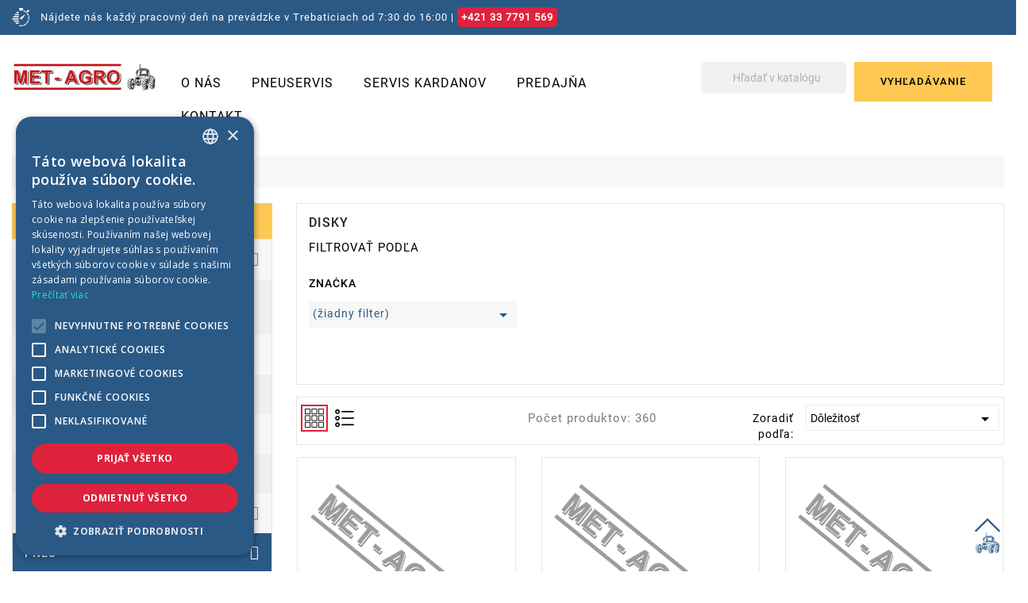

--- FILE ---
content_type: text/html; charset=utf-8
request_url: https://www.met-agro.sk/595-disky
body_size: 16165
content:
<!doctype html>
<html lang="sk">

  <head>
    
       
<!-- Google Tag Manager -->
<script>(function(w,d,s,l,i){w[l]=w[l]||[];w[l].push({'gtm.start':
  new Date().getTime(),event:'gtm.js'});var f=d.getElementsByTagName(s)[0],
  j=d.createElement(s),dl=l!='dataLayer'?'&l='+l:'';j.async=true;j.src=
  'https://www.googletagmanager.com/gtm.js?id='+i+dl;f.parentNode.insertBefore(j,f);
  })(window,document,'script','dataLayer','GTM-PHSL3LKS');</script>
  <!-- End Google Tag Manager -->

<!-- Global site tag (gtag.js) - Google Analytics -->
<script async src=https://www.googletagmanager.com/gtag/js?id=G-D0XHR8941K></script>
<script>

  window.dataLayer = window.dataLayer || [];
  function gtag(){dataLayer.push(arguments);}
  gtag('js', new Date());

  gtag('config', 'G-D0XHR8941K');


</script>



 
<script type="text/javascript" charset="UTF-8" src="//cdn.cookie-script.com/s/79450fa972df67866611654339e25ba4.js"></script> 


  <meta charset="utf-8">


  <meta http-equiv="x-ua-compatible" content="ie=edge">



  <title>Disky</title>
  <meta name="description" content="">
  <meta name="keywords" content="">
        <link rel="canonical" href="https://www.met-agro.sk/595-disky">
  


  <meta name="viewport" content="width=device-width, initial-scale=1">



  <link rel="icon" type="image/vnd.microsoft.icon" href="https://www.met-agro.sk/img/favicon.ico?1695786886">
  <link rel="shortcut icon" type="image/x-icon" href="https://www.met-agro.sk/img/favicon.ico?1695786886">



    <link rel="stylesheet" href="https://www.met-agro.sk/themes/powertool/assets/cache/theme-f0c57141.css" type="text/css" media="all">




  

  <script type="text/javascript">
        var prestashop = {"cart":{"products":[],"totals":{"total":{"type":"total","label":"Spolu","amount":0,"value":"0,00\u00a0\u20ac"},"total_including_tax":{"type":"total","label":"Celkom (s DPH)","amount":0,"value":"0,00\u00a0\u20ac"},"total_excluding_tax":{"type":"total","label":"Celkom (bez DPH)","amount":0,"value":"0,00\u00a0\u20ac"}},"subtotals":{"products":{"type":"products","label":"Medzis\u00fa\u010det","amount":0,"value":"0,00\u00a0\u20ac"},"discounts":null,"shipping":{"type":"shipping","label":"Doru\u010denie","amount":0,"value":""},"tax":{"type":"tax","label":"vr\u00e1tane DPH","amount":0,"value":"0,00\u00a0\u20ac"}},"products_count":0,"summary_string":"Po\u010det polo\u017eiek: 0","vouchers":{"allowed":0,"added":[]},"discounts":[],"minimalPurchase":0.01,"minimalPurchaseRequired":"K potvrdeniu objedn\u00e1vky je po\u017eadovan\u00e1 minim\u00e1lna hodnota n\u00e1kupu 0,01\u00a0\u20ac (bez DPH). S\u00fa\u010dasn\u00e1 hodnota n\u00e1kupu je 0,00\u00a0\u20ac (bez DPH)."},"currency":{"id":1,"name":"Euro","iso_code":"EUR","iso_code_num":"978","sign":"\u20ac"},"customer":{"lastname":null,"firstname":null,"email":null,"birthday":null,"newsletter":null,"newsletter_date_add":null,"optin":null,"website":null,"company":null,"siret":null,"ape":null,"is_logged":false,"gender":{"type":null,"name":null},"addresses":[]},"language":{"name":"Sloven\u010dina (Slovak)","iso_code":"sk","locale":"sk-SK","language_code":"sk","is_rtl":"0","date_format_lite":"d.m.Y","date_format_full":"d.m.Y H:i:s","id":1},"page":{"title":"","canonical":"https:\/\/www.met-agro.sk\/595-disky","meta":{"title":"Disky","description":"","keywords":"","robots":"index"},"page_name":"category","body_classes":{"lang-sk":true,"lang-rtl":false,"country-SK":true,"currency-EUR":true,"layout-left-column":true,"page-category":true,"tax-display-enabled":true,"category-id-595":true,"category-Disky":true,"category-id-parent-545":true,"category-depth-level-3":true},"admin_notifications":[]},"shop":{"name":"MET AGRO","logo":"https:\/\/www.met-agro.sk\/img\/logo-16957868861.jpg","stores_icon":"https:\/\/www.met-agro.sk\/img\/logo_stores.png","favicon":"https:\/\/www.met-agro.sk\/img\/favicon.ico"},"urls":{"base_url":"https:\/\/www.met-agro.sk\/","current_url":"https:\/\/www.met-agro.sk\/595-disky","shop_domain_url":"https:\/\/www.met-agro.sk","img_ps_url":"https:\/\/www.met-agro.sk\/img\/","img_cat_url":"https:\/\/www.met-agro.sk\/img\/c\/","img_lang_url":"https:\/\/www.met-agro.sk\/img\/l\/","img_prod_url":"https:\/\/www.met-agro.sk\/img\/p\/","img_manu_url":"https:\/\/www.met-agro.sk\/img\/m\/","img_sup_url":"https:\/\/www.met-agro.sk\/img\/su\/","img_ship_url":"https:\/\/www.met-agro.sk\/img\/s\/","img_store_url":"https:\/\/www.met-agro.sk\/img\/st\/","img_col_url":"https:\/\/www.met-agro.sk\/img\/co\/","img_url":"https:\/\/www.met-agro.sk\/themes\/powertool\/assets\/img\/","css_url":"https:\/\/www.met-agro.sk\/themes\/powertool\/assets\/css\/","js_url":"https:\/\/www.met-agro.sk\/themes\/powertool\/assets\/js\/","pic_url":"https:\/\/www.met-agro.sk\/upload\/","pages":{"address":"https:\/\/www.met-agro.sk\/adresa","addresses":"https:\/\/www.met-agro.sk\/adresy","authentication":"https:\/\/www.met-agro.sk\/prihlasit-sa","cart":"https:\/\/www.met-agro.sk\/kosik","category":"https:\/\/www.met-agro.sk\/index.php?controller=category","cms":"https:\/\/www.met-agro.sk\/index.php?controller=cms","contact":"https:\/\/www.met-agro.sk\/kontakt","discount":"https:\/\/www.met-agro.sk\/zlavove-kupony","guest_tracking":"https:\/\/www.met-agro.sk\/sledovanie-objednavok-pre-navstevnikov","history":"https:\/\/www.met-agro.sk\/historia-objednavok","identity":"https:\/\/www.met-agro.sk\/osobne-udaje","index":"https:\/\/www.met-agro.sk\/","my_account":"https:\/\/www.met-agro.sk\/moj-ucet","order_confirmation":"https:\/\/www.met-agro.sk\/potvrdenie-objednavky","order_detail":"https:\/\/www.met-agro.sk\/index.php?controller=order-detail","order_follow":"https:\/\/www.met-agro.sk\/sledovanie-objednavky","order":"https:\/\/www.met-agro.sk\/objednavka","order_return":"https:\/\/www.met-agro.sk\/index.php?controller=order-return","order_slip":"https:\/\/www.met-agro.sk\/dobropisy","pagenotfound":"https:\/\/www.met-agro.sk\/stranka-nebola-najdena","password":"https:\/\/www.met-agro.sk\/zabudnute-heslo","pdf_invoice":"https:\/\/www.met-agro.sk\/index.php?controller=pdf-invoice","pdf_order_return":"https:\/\/www.met-agro.sk\/index.php?controller=pdf-order-return","pdf_order_slip":"https:\/\/www.met-agro.sk\/index.php?controller=pdf-order-slip","prices_drop":"https:\/\/www.met-agro.sk\/akciove-produkty","product":"https:\/\/www.met-agro.sk\/index.php?controller=product","search":"https:\/\/www.met-agro.sk\/vyhladavanie","sitemap":"https:\/\/www.met-agro.sk\/mapa-stranky","stores":"https:\/\/www.met-agro.sk\/predajna","supplier":"https:\/\/www.met-agro.sk\/dodavatelia","register":"https:\/\/www.met-agro.sk\/prihlasit-sa?create_account=1","order_login":"https:\/\/www.met-agro.sk\/objednavka?login=1"},"alternative_langs":[],"theme_assets":"\/themes\/powertool\/assets\/","actions":{"logout":"https:\/\/www.met-agro.sk\/?mylogout="},"no_picture_image":{"bySize":{"cart_default":{"url":"https:\/\/www.met-agro.sk\/img\/p\/sk-default-cart_default.jpg","width":125,"height":125},"small_default":{"url":"https:\/\/www.met-agro.sk\/img\/p\/sk-default-small_default.jpg","width":200,"height":200},"home_default":{"url":"https:\/\/www.met-agro.sk\/img\/p\/sk-default-home_default.jpg","width":268,"height":287},"medium_default":{"url":"https:\/\/www.met-agro.sk\/img\/p\/sk-default-medium_default.jpg","width":452,"height":452},"large_default":{"url":"https:\/\/www.met-agro.sk\/img\/p\/sk-default-large_default.jpg","width":780,"height":800}},"small":{"url":"https:\/\/www.met-agro.sk\/img\/p\/sk-default-cart_default.jpg","width":125,"height":125},"medium":{"url":"https:\/\/www.met-agro.sk\/img\/p\/sk-default-home_default.jpg","width":268,"height":287},"large":{"url":"https:\/\/www.met-agro.sk\/img\/p\/sk-default-large_default.jpg","width":780,"height":800},"legend":""}},"configuration":{"display_taxes_label":true,"display_prices_tax_incl":true,"is_catalog":true,"show_prices":true,"opt_in":{"partner":false},"quantity_discount":{"type":"discount","label":"Jednotkov\u00e1 z\u013eava"},"voucher_enabled":0,"return_enabled":0},"field_required":[],"breadcrumb":{"links":[{"title":"\u00davodn\u00e1 str\u00e1nka","url":"https:\/\/www.met-agro.sk\/"},{"title":"PNEU","url":"https:\/\/www.met-agro.sk\/545-pneu"},{"title":"Disky","url":"https:\/\/www.met-agro.sk\/595-disky"}],"count":3},"link":{"protocol_link":"https:\/\/","protocol_content":"https:\/\/"},"time":1766423495,"static_token":"c5da530dc57d77063dd58a0148aa44f2","token":"c988d8ea993cbf8a8407621d4deb2f74","debug":false};
        var psemailsubscription_subscription = "https:\/\/www.met-agro.sk\/module\/ps_emailsubscription\/subscription";
        var xprt_base_dir = "https:\/\/www.met-agro.sk\/";
      </script>

 <script>
     if (window.jQuery) {
        $( function() {
          $( ".accordion" ).accordion();
        } );
     }
  </script>



  
<script type="text/javascript">
	var bestkitgift_ajax_controller = "https://www.met-agro.sk/module/bestkit_gifts/ajax";
	var bestkitgift_slide_width = 268;
	var bestkitgift_inside_cart = 1;
	var bestkitgift_success_title = "Sme radi, že sme Vás obdarovali";
	var bestkitgift_success_msg = "Váš darček bol úspešne pridaný k objednávke";
</script>




    
  </head>
<div id="page-preloader" class="">
  <div class="preloader">
  <div id="loading-center-absolute">
        <div class="object" id="object_one"></div>
  </div>
  </div>
  </div>
  <body id="category" class="lang-sk country-sk currency-eur layout-left-column page-category tax-display-enabled category-id-595 category-disky category-id-parent-545 category-depth-level-3">
    <!-- Google Tag Manager (noscript) -->
  <noscript><iframe src="https://www.googletagmanager.com/ns.html?id=GTM-PHSL3LKS"
  height="0" width="0" style="display:none;visibility:hidden"></iframe></noscript>
  <!-- End Google Tag Manager (noscript) -->
    


   
    
      
    

    <main>
      
              

      <header id="header">
        
          
  <div class="header-banner">
    
  </div>



  <nav class="header-nav">
    <div class="container">
        <div class="row">
          <div class="hidden-sm-down">
            <div class="col-md-7 col-sm-7 col-xs-12 text-xs-left">
                      <p><span class="scon"></span><span>Nájdete nás každý pracovný deň na prevádzke v Trebaticiach od 7:30 do 16:00 | <a href="tel:+421 33 7791 569" title="+421 33 7791 569" class="link-light"><strong>+421 33 7791 569</strong></a></span></p>
    
            </div>
            <div class="col-md-5 col-sm-5 text-xs-right">
                
            </div>
          </div>
          <div class="hidden-md-up text-sm-center mobile">
                         <div class="float-xs-left">
            <div id="menu-icon">
            <div class="navbar-header">
                <button type="button" class="btn-navbar navbar-toggle" data-toggle="collapse" onclick="openNav()">
                <i class="fa fa-bars"></i></button>
            </div>
            </div>
            <div id="mySidenav" class="sidenav">
            <div class="close-nav">
                <span class="categories">Nájdete u nás</span>
                <a href="javascript:void(0)" class="closebtn float-xs-right" onclick="closeNav()"><i class="fa fa-close"></i></a>
            </div>
            <div id="mobile_top_menu_wrapper" class="row hidden-md-up">
                <div class="js-top-menu mobile" id="_mobile_top_menu"></div>
            </div>
            </div>
            </div>
                        <div class="float-xs-right" id="_mobile_cart"></div>
            <div class="float-xs-right" id="_mobile_user_info"></div>
            <div class="float-xs-left" id="_mobile_logo"></div>
            <li id="_mobile_currency_selector" class="hidden-md-up"></li>
          <li id="_mobile_language_selector" class="hidden-md-up"></li>
            <div class="clearfix"></div>
          </div>
        </div>
    </div>
  </nav>



  <div class="header-top">
    <div class="container">
       <div class="row">
        <div class="col-md-2 col-sm-2 hidden-sm-down" id="_desktop_logo">
          <a href="https://www.met-agro.sk/">
            <img class="logo img-responsive" src="https://www.met-agro.sk/img/logo-16957868861.jpg" alt="MET AGRO">
          </a>
        </div>
                
                    <div class="col-md-6 col-sm-2">
                <nav>              
                    <ul class="horizontal-menu">
                                   
                        <li ><a href="https://www.met-agro.sk/content/4-o-nas">O nás</a></li>
                                   
                        <li ><a href="https://www.met-agro.sk/content/6-pneuservis">Pneuservis</a></li>
                                   
                        <li ><a href="https://www.met-agro.sk/content/13-servis-kardanov">Servis kardanov</a></li>
                                   
                        <li ><a href="https://www.met-agro.sk/predajna">Predajňa</a></li>
                                   
                        <li ><a href="https://www.met-agro.sk/kontakt">Kontakt</a></li>
                                            </ul>
                </nav>
            </div>
            
        <div class="col-md-4 col-sm-8 position-static text-xs-right">           
            <!-- Block search module TOP -->
<div id="search_widget" class="col-lg-8 col-md-12 col-sm-12 col-xs-12 search-widget" data-search-controller-url="//www.met-agro.sk/vyhladavanie">
	<form method="get" action="//www.met-agro.sk/vyhladavanie">
		<div class="search-widget-button">
			<button type="submit"><span>Vyhľadávanie</span></button>
		</div>
		<input type="hidden" name="controller" value="search">
		<div class="search-widget-input">
		    <input type="text" name="s" value="" placeholder="Hľadať v katalógu" aria-label="Vyhľadávanie">
		</div>
	</form>
</div>
<!-- /Block search module TOP -->
<link href="https://www.met-agro.sk/modules/bavideotab/views/css/hookcss17.css" rel="stylesheet" type="text/css"/>
<script type="text/javascript" src="https://www.met-agro.sk/modules/bavideotab/views/js/videopopup.js"></script>
            <div class="clearfix"></div>
        </div>
      </div>
          </div>
  </div>
  

        
      </header>

      
        
<aside id="notifications">
    
    
    
    </aside>
      

      <section id="wrapper">
        
        <div class="container">
          <div class="row">
          
            <nav data-depth="3" class="breadcrumb col-xs-12">
    <ol itemscope itemtype="http://schema.org/BreadcrumbList">
                    
                                    <li itemprop="itemListElement" itemscope itemtype="http://schema.org/ListItem">
                        <a itemprop="item" href="https://www.met-agro.sk/">
                            <span itemprop="name">Úvodná stránka</span>
                        </a>
                        <meta itemprop="position" content="1">
                    </li>
                            
                    
                                    <li itemprop="itemListElement" itemscope itemtype="http://schema.org/ListItem">
                        <a itemprop="item" href="https://www.met-agro.sk/545-pneu">
                            <span itemprop="name">PNEU</span>
                        </a>
                        <meta itemprop="position" content="2">
                    </li>
                            
                    
                                    <li itemprop="itemListElement" itemscope itemtype="http://schema.org/ListItem">
                        <a itemprop="item" href="https://www.met-agro.sk/595-disky">
                            <span itemprop="name">Disky</span>
                        </a>
                        <meta itemprop="position" content="3">
                    </li>
                            
            </ol>
</nav>
          
          <div id="cat-left-column" class="hidden-md-up col-xs-12"></div>
          
            <div id="left-column" class="col-xs-12 col-sm-4 col-md-3 col-xl-2 col-lg-3">
                              

<div class="menu js-top-menu position-static hidden-sm-down" id="_desktop_top_menu">
  <h1 class="hidden-sm-down">Nájdete u nás</h1>
    
          <ul class="top-menu menu-page" id="top-menu" data-depth="0">
          
                                                                                                                                             <li class="category my-menu " id="category-354">
                          <a
                class="dropdown-item"
                href="https://www.met-agro.sk/354-polnohospodarska-technika" data-depth="0"
                              >
                                                                      <span class="float-xs-right hidden-md-up">
                    <span data-target="#top_sub_menu_74290" data-toggle="collapse" class="navbar-toggler collapse-icons">
                      <i class="material-icons add">&#xE313;</i>
                      <i class="material-icons remove">&#xE316;</i>
                    </span>
                  </span><i class="fa fa-angle-down float-xs-right mei hidden-sm-down"></i>                                Poľnohospodárska technika
              </a>
                            <div  class="popover sub-menu js-sub-menu collapse" id="top_sub_menu_74290">
                
          <ul class="top-menu "  data-depth="1">
          
                                                                                                                                             <li class="category  " id="category-357">
                          <a
                class="dropdown-item dropdown-submenu"
                href="https://www.met-agro.sk/357-mulcovace" data-depth="1"
                              >
                                                                      <span class="float-xs-right hidden-md-up">
                    <span data-target="#top_sub_menu_90048" data-toggle="collapse" class="navbar-toggler collapse-icons">
                      <i class="material-icons add">&#xE313;</i>
                      <i class="material-icons remove">&#xE316;</i>
                    </span>
                  </span>                                Mulčovače
              </a>
                            <div  class="collapse" id="top_sub_menu_90048">
                
          <ul class="top-menu "  data-depth="2">
          
                                                                                                                                             <li class="category  " id="category-439">
                          <a
                class="dropdown-item"
                href="https://www.met-agro.sk/439-mulcovace-stredna-trieda-12-hp-45-hp" data-depth="2"
                              >
                                Mulčovače Stredná trieda (12 HP - 45 HP)
              </a>
                          </li>
                                                                                                                                             <li class="category  " id="category-440">
                          <a
                class="dropdown-item"
                href="https://www.met-agro.sk/440-mulcovace-tazka-trieda-12-hp-100-hp" data-depth="2"
                              >
                                Mulčovače ťažká trieda (12 HP - 100 HP)
              </a>
                          </li>
                                                                                                                                             <li class="category  " id="category-447">
                          <a
                class="dropdown-item"
                href="https://www.met-agro.sk/447-mulcovace-s-obojstrannym-uchytenim" data-depth="2"
                              >
                                Mulčovače s obojstranným uchytením
              </a>
                          </li>
                                                                                                                                             <li class="category  " id="category-444">
                          <a
                class="dropdown-item"
                href="https://www.met-agro.sk/444-mulcovace-na-ramene-priekopove" data-depth="2"
                              >
                                                                      <span class="float-xs-right hidden-md-up">
                    <span data-target="#top_sub_menu_34588" data-toggle="collapse" class="navbar-toggler collapse-icons">
                      <i class="material-icons add">&#xE313;</i>
                      <i class="material-icons remove">&#xE316;</i>
                    </span>
                  </span>                                Mulčovače na ramene priekopové
              </a>
                            <div  class="collapse" id="top_sub_menu_34588">
                
          <ul class="top-menu "  data-depth="3">
          
                                                                                                                                             <li class="category  " id="category-445">
                          <a
                class="dropdown-item"
                href="https://www.met-agro.sk/445-mulcovace-na-ramene-priekopove-stredna-trieda-17-hp-75-hp" data-depth="3"
                              >
                                Mulčovače na ramene priekopové Stredná trieda (17 HP - 75 HP)
              </a>
                          </li>
                                                                                                                                             <li class="category  " id="category-446">
                          <a
                class="dropdown-item"
                href="https://www.met-agro.sk/446-mulcovace-na-ramene-priekopove-pro-supertazka-trieda-40-hp-90-hp" data-depth="3"
                              >
                                Mulčovače na ramene priekopové PRO Superťažká trieda (40 HP - 90 HP)
              </a>
                          </li>
              </ul>
    
              </div>
                          </li>
                                                                                                                                             <li class="category  " id="category-389">
                          <a
                class="dropdown-item"
                href="https://www.met-agro.sk/389-mulcovace-priekopove-na-velmi-dlhom-ramene-18-hp-100-hp" data-depth="2"
                              >
                                Mulčovače priekopové na veľmi dlhom ramene (18 HP - 100 HP)
              </a>
                          </li>
                                                                                                                                             <li class="category  " id="category-451">
                          <a
                class="dropdown-item"
                href="https://www.met-agro.sk/451-mulcovace-s-posuvom" data-depth="2"
                              >
                                                                      <span class="float-xs-right hidden-md-up">
                    <span data-target="#top_sub_menu_90786" data-toggle="collapse" class="navbar-toggler collapse-icons">
                      <i class="material-icons add">&#xE313;</i>
                      <i class="material-icons remove">&#xE316;</i>
                    </span>
                  </span>                                Mulčovače s posuvom
              </a>
                            <div  class="collapse" id="top_sub_menu_90786">
                
          <ul class="top-menu "  data-depth="3">
          
                                                                                                                                             <li class="category  " id="category-388">
                          <a
                class="dropdown-item"
                href="https://www.met-agro.sk/388-mulcovace-s-hydraulickym-posuvom-12-hp-130-hp" data-depth="3"
                              >
                                Mulčovače s hydraulickým posuvom (12 HP - 130 HP)
              </a>
                          </li>
                                                                                                                                             <li class="category  " id="category-454">
                          <a
                class="dropdown-item"
                href="https://www.met-agro.sk/454-mulcovace-s-manualnym-posuvom" data-depth="3"
                              >
                                Mulčovače s manuálnym posuvom
              </a>
                          </li>
              </ul>
    
              </div>
                          </li>
                                                                                                                                             <li class="category  " id="category-448">
                          <a
                class="dropdown-item"
                href="https://www.met-agro.sk/448-mulcovace-so-zbernym-kosom" data-depth="2"
                              >
                                Mulčovače so zberným košom
              </a>
                          </li>
                                                                                                                                             <li class="category  " id="category-392">
                          <a
                class="dropdown-item"
                href="https://www.met-agro.sk/392-mulcovace-za-stvorkolku-atv" data-depth="2"
                              >
                                Mulčovače za štvorkolku ATV
              </a>
                          </li>
                                                                                                                                             <li class="category  " id="category-383">
                          <a
                class="dropdown-item"
                href="https://www.met-agro.sk/383-kladiva-a-noze-pre-mulcovace" data-depth="2"
                              >
                                Kladivá a nože pre mulčovače
              </a>
                          </li>
              </ul>
    
              </div>
                          </li>
                                                                                                                                             <li class="category  " id="category-360">
                          <a
                class="dropdown-item dropdown-submenu"
                href="https://www.met-agro.sk/360-kosacky" data-depth="1"
                              >
                                                                      <span class="float-xs-right hidden-md-up">
                    <span data-target="#top_sub_menu_35558" data-toggle="collapse" class="navbar-toggler collapse-icons">
                      <i class="material-icons add">&#xE313;</i>
                      <i class="material-icons remove">&#xE316;</i>
                    </span>
                  </span>                                Kosačky
              </a>
                            <div  class="collapse" id="top_sub_menu_35558">
                
          <ul class="top-menu "  data-depth="2">
          
                                                                                                                                             <li class="category  " id="category-461">
                          <a
                class="dropdown-item"
                href="https://www.met-agro.sk/461-kosacky-mulcovacie" data-depth="2"
                              >
                                Kosačky mulčovacie
              </a>
                          </li>
                                                                                                                                             <li class="category  " id="category-462">
                          <a
                class="dropdown-item"
                href="https://www.met-agro.sk/462-kosacky-bubnove" data-depth="2"
                              >
                                Kosačky bubnové
              </a>
                          </li>
              </ul>
    
              </div>
                          </li>
                                                                                                                                             <li class="category  " id="category-356">
                          <a
                class="dropdown-item dropdown-submenu"
                href="https://www.met-agro.sk/356-rotavatory" data-depth="1"
                              >
                                                                      <span class="float-xs-right hidden-md-up">
                    <span data-target="#top_sub_menu_23810" data-toggle="collapse" class="navbar-toggler collapse-icons">
                      <i class="material-icons add">&#xE313;</i>
                      <i class="material-icons remove">&#xE316;</i>
                    </span>
                  </span>                                Rotavátory
              </a>
                            <div  class="collapse" id="top_sub_menu_23810">
                
          <ul class="top-menu "  data-depth="2">
          
                                                                                                                                             <li class="category  " id="category-457">
                          <a
                class="dropdown-item"
                href="https://www.met-agro.sk/457-rotavatory-strednej-triedy-10-hp-40-hp" data-depth="2"
                              >
                                Rotavátory strednej triedy (10 HP - 40 HP)
              </a>
                          </li>
                                                                                                                                             <li class="category  " id="category-458">
                          <a
                class="dropdown-item"
                href="https://www.met-agro.sk/458-rotavatory-tazkej-triedy-20-hp-100-hp" data-depth="2"
                              >
                                Rotavátory ťažkej triedy (20 HP - 100 HP)
              </a>
                          </li>
              </ul>
    
              </div>
                          </li>
                                                                                                                                             <li class="category  " id="category-460">
                          <a
                class="dropdown-item dropdown-submenu"
                href="https://www.met-agro.sk/460-zakladace-travnikov" data-depth="1"
                              >
                                Zakladače trávnikov
              </a>
                          </li>
                                                                                                                                             <li class="category  " id="category-601">
                          <a
                class="dropdown-item dropdown-submenu"
                href="https://www.met-agro.sk/601-vinohradnictvo-a-sadovnictvo" data-depth="1"
                              >
                                                                      <span class="float-xs-right hidden-md-up">
                    <span data-target="#top_sub_menu_98948" data-toggle="collapse" class="navbar-toggler collapse-icons">
                      <i class="material-icons add">&#xE313;</i>
                      <i class="material-icons remove">&#xE316;</i>
                    </span>
                  </span>                                Vinohradníctvo a sadovníctvo
              </a>
                            <div  class="collapse" id="top_sub_menu_98948">
                
          <ul class="top-menu "  data-depth="2">
          
                                                                                                                                             <li class="category  " id="category-603">
                          <a
                class="dropdown-item"
                href="https://www.met-agro.sk/603-ramy" data-depth="2"
                              >
                                Rámy
              </a>
                          </li>
                                                                                                                                             <li class="category  " id="category-602">
                          <a
                class="dropdown-item"
                href="https://www.met-agro.sk/602-prislusenstvo" data-depth="2"
                              >
                                Príslušenstvo
              </a>
                          </li>
              </ul>
    
              </div>
                          </li>
                                                                                                                                             <li class="category  " id="category-363">
                          <a
                class="dropdown-item dropdown-submenu"
                href="https://www.met-agro.sk/363-diskove-podmietace" data-depth="1"
                              >
                                Diskové podmietače
              </a>
                          </li>
                                                                                                                                             <li class="category  " id="category-418">
                          <a
                class="dropdown-item dropdown-submenu"
                href="https://www.met-agro.sk/418-rotacne-brany" data-depth="1"
                              >
                                Rotačné brány
              </a>
                          </li>
                                                                                                                                             <li class="category  " id="category-355">
                          <a
                class="dropdown-item dropdown-submenu"
                href="https://www.met-agro.sk/355-brany" data-depth="1"
                              >
                                Brány
              </a>
                          </li>
                                                                                                                                             <li class="category  " id="category-469">
                          <a
                class="dropdown-item dropdown-submenu"
                href="https://www.met-agro.sk/469-pluhy" data-depth="1"
                              >
                                                                      <span class="float-xs-right hidden-md-up">
                    <span data-target="#top_sub_menu_51261" data-toggle="collapse" class="navbar-toggler collapse-icons">
                      <i class="material-icons add">&#xE313;</i>
                      <i class="material-icons remove">&#xE316;</i>
                    </span>
                  </span>                                Pluhy
              </a>
                            <div  class="collapse" id="top_sub_menu_51261">
                
          <ul class="top-menu "  data-depth="2">
          
                                                                                                                                             <li class="category  " id="category-365">
                          <a
                class="dropdown-item"
                href="https://www.met-agro.sk/365-pluhy-jednostranne" data-depth="2"
                              >
                                Pluhy jednostranné
              </a>
                          </li>
                                                                                                                                             <li class="category  " id="category-600">
                          <a
                class="dropdown-item"
                href="https://www.met-agro.sk/600-pluhy-otocne" data-depth="2"
                              >
                                Pluhy otočné
              </a>
                          </li>
                                                                                                                                             <li class="category  " id="category-396">
                          <a
                class="dropdown-item"
                href="https://www.met-agro.sk/396-pluhy-obojstranne" data-depth="2"
                              >
                                                                      <span class="float-xs-right hidden-md-up">
                    <span data-target="#top_sub_menu_30576" data-toggle="collapse" class="navbar-toggler collapse-icons">
                      <i class="material-icons add">&#xE313;</i>
                      <i class="material-icons remove">&#xE316;</i>
                    </span>
                  </span>                                Pluhy obojstranné
              </a>
                            <div  class="collapse" id="top_sub_menu_30576">
                
          <ul class="top-menu "  data-depth="3">
          
                                                                                                                                             <li class="category  " id="category-407">
                          <a
                class="dropdown-item"
                href="https://www.met-agro.sk/407-pluhy-nesene-trhacia-skrutka" data-depth="3"
                              >
                                Pluhy nesené - trhacia skrutka
              </a>
                          </li>
                                                                                                                                             <li class="category  " id="category-408">
                          <a
                class="dropdown-item"
                href="https://www.met-agro.sk/408-pluhy-nesene-pruzina" data-depth="3"
                              >
                                Pluhy nesené - pružina
              </a>
                          </li>
                                                                                                                                             <li class="category  " id="category-409">
                          <a
                class="dropdown-item"
                href="https://www.met-agro.sk/409-prislusenstvo-k-pluhom" data-depth="3"
                              >
                                Príslušenstvo k pluhom
              </a>
                          </li>
                                                                                                                                             <li class="category  " id="category-420">
                          <a
                class="dropdown-item"
                href="https://www.met-agro.sk/420-pluhy-polonesene-pruzina" data-depth="3"
                              >
                                Pluhy polonesené - pružina
              </a>
                          </li>
                                                                                                                                             <li class="category  " id="category-419">
                          <a
                class="dropdown-item"
                href="https://www.met-agro.sk/419-pluhy-polonesene-trhacia-skrutka" data-depth="3"
                              >
                                Pluhy polonesené - trhacia skrutka
              </a>
                          </li>
              </ul>
    
              </div>
                          </li>
              </ul>
    
              </div>
                          </li>
                                                                                                                                             <li class="category  " id="category-372">
                          <a
                class="dropdown-item dropdown-submenu"
                href="https://www.met-agro.sk/372-kultivatory" data-depth="1"
                              >
                                Kultivátory
              </a>
                          </li>
                                                                                                                                             <li class="category  " id="category-370">
                          <a
                class="dropdown-item dropdown-submenu"
                href="https://www.met-agro.sk/370-plecky" data-depth="1"
                              >
                                Plečky
              </a>
                          </li>
                                                                                                                                             <li class="category  " id="category-371">
                          <a
                class="dropdown-item dropdown-submenu"
                href="https://www.met-agro.sk/371-sadzace" data-depth="1"
                              >
                                Sadzače
              </a>
                          </li>
                                                                                                                                             <li class="category  " id="category-378">
                          <a
                class="dropdown-item dropdown-submenu"
                href="https://www.met-agro.sk/378-vyoravace" data-depth="1"
                              >
                                Vyorávače
              </a>
                          </li>
                                                                                                                                             <li class="category  " id="category-361">
                          <a
                class="dropdown-item dropdown-submenu"
                href="https://www.met-agro.sk/361-kose" data-depth="1"
                              >
                                Koše
              </a>
                          </li>
                                                                                                                                             <li class="category  " id="category-375">
                          <a
                class="dropdown-item dropdown-submenu"
                href="https://www.met-agro.sk/375-lopaty" data-depth="1"
                              >
                                Lopaty
              </a>
                          </li>
                                                                                                                                             <li class="category  " id="category-424">
                          <a
                class="dropdown-item dropdown-submenu"
                href="https://www.met-agro.sk/424-obracace" data-depth="1"
                              >
                                Obracače
              </a>
                          </li>
                                                                                                                                             <li class="category  " id="category-359">
                          <a
                class="dropdown-item dropdown-submenu"
                href="https://www.met-agro.sk/359-podkopy" data-depth="1"
                              >
                                Podkopy
              </a>
                          </li>
                                                                                                                                             <li class="category  " id="category-474">
                          <a
                class="dropdown-item dropdown-submenu"
                href="https://www.met-agro.sk/474-krovinorezy" data-depth="1"
                              >
                                Krovinorezy
              </a>
                          </li>
                                                                                                                                             <li class="category  " id="category-362">
                          <a
                class="dropdown-item dropdown-submenu"
                href="https://www.met-agro.sk/362-stiepkovace-dreva" data-depth="1"
                              >
                                Štiepkovače dreva
              </a>
                          </li>
                                                                                                                                             <li class="category  " id="category-598">
                          <a
                class="dropdown-item dropdown-submenu"
                href="https://www.met-agro.sk/598-spalikovace" data-depth="1"
                              >
                                Špalíkovače
              </a>
                          </li>
                                                                                                                                             <li class="category  " id="category-470">
                          <a
                class="dropdown-item dropdown-submenu"
                href="https://www.met-agro.sk/470-kalacky-dreva" data-depth="1"
                              >
                                Kálačky dreva
              </a>
                          </li>
                                                                                                                                             <li class="category  " id="category-475">
                          <a
                class="dropdown-item dropdown-submenu"
                href="https://www.met-agro.sk/475-pre-atvquad" data-depth="1"
                              >
                                Pre ATV/QUAD
              </a>
                          </li>
                                                                                                                                             <li class="category  " id="category-366">
                          <a
                class="dropdown-item dropdown-submenu"
                href="https://www.met-agro.sk/366-privesy" data-depth="1"
                              >
                                Prívesy
              </a>
                          </li>
                                                                                                                                             <li class="category  " id="category-364">
                          <a
                class="dropdown-item dropdown-submenu"
                href="https://www.met-agro.sk/364-lesne-navijaky" data-depth="1"
                              >
                                Lesné navijaky
              </a>
                          </li>
                                                                                                                                             <li class="category  " id="category-367">
                          <a
                class="dropdown-item dropdown-submenu"
                href="https://www.met-agro.sk/367-postrekovace" data-depth="1"
                              >
                                Postrekovače
              </a>
                          </li>
                                                                                                                                             <li class="category  " id="category-368">
                          <a
                class="dropdown-item dropdown-submenu"
                href="https://www.met-agro.sk/368-rozmetadla" data-depth="1"
                              >
                                Rozmetadlá
              </a>
                          </li>
                                                                                                                                             <li class="category  " id="category-369">
                          <a
                class="dropdown-item dropdown-submenu"
                href="https://www.met-agro.sk/369-snezne-radlice" data-depth="1"
                              >
                                Snežné radlice
              </a>
                          </li>
                                                                                                                                             <li class="category  " id="category-374">
                          <a
                class="dropdown-item dropdown-submenu"
                href="https://www.met-agro.sk/374-celne-nakladace" data-depth="1"
                              >
                                Čelné nakladače
              </a>
                          </li>
                                                                                                                                             <li class="category  " id="category-599">
                          <a
                class="dropdown-item dropdown-submenu"
                href="https://www.met-agro.sk/599-lyzice-pre-celne-nakladace-a-stavebne-stroje" data-depth="1"
                              >
                                Lyžice pre čelné nakladače a stavebné stroje
              </a>
                          </li>
                                                                                                                                             <li class="category  " id="category-476">
                          <a
                class="dropdown-item dropdown-submenu"
                href="https://www.met-agro.sk/476-klieste-a-drapaky" data-depth="1"
                              >
                                Kliešte a Drapáky
              </a>
                          </li>
                                                                                                                                             <li class="category  " id="category-376">
                          <a
                class="dropdown-item dropdown-submenu"
                href="https://www.met-agro.sk/376-zametace" data-depth="1"
                              >
                                Zametače
              </a>
                          </li>
                                                                                                                                             <li class="category  " id="category-385">
                          <a
                class="dropdown-item dropdown-submenu"
                href="https://www.met-agro.sk/385-klbove-hriadele" data-depth="1"
                              >
                                Kĺbové hriadele
              </a>
                          </li>
                                                                                                                                             <li class="category  " id="category-379">
                          <a
                class="dropdown-item dropdown-submenu"
                href="https://www.met-agro.sk/379-vidlice" data-depth="1"
                              >
                                                                      <span class="float-xs-right hidden-md-up">
                    <span data-target="#top_sub_menu_91381" data-toggle="collapse" class="navbar-toggler collapse-icons">
                      <i class="material-icons add">&#xE313;</i>
                      <i class="material-icons remove">&#xE316;</i>
                    </span>
                  </span>                                Vidlice
              </a>
                            <div  class="collapse" id="top_sub_menu_91381">
                
          <ul class="top-menu "  data-depth="2">
          
                                                                                                                                             <li class="category  " id="category-477">
                          <a
                class="dropdown-item"
                href="https://www.met-agro.sk/477-vidlice-paletizacne" data-depth="2"
                              >
                                Vidlice paletizačné
              </a>
                          </li>
                                                                                                                                             <li class="category  " id="category-478">
                          <a
                class="dropdown-item"
                href="https://www.met-agro.sk/478-vidlice-na-baliky" data-depth="2"
                              >
                                Vidlice na balíky
              </a>
                          </li>
              </ul>
    
              </div>
                          </li>
                                                                                                                                             <li class="category  " id="category-380">
                          <a
                class="dropdown-item dropdown-submenu"
                href="https://www.met-agro.sk/380-valce" data-depth="1"
                              >
                                Valce
              </a>
                          </li>
                                                                                                                                             <li class="category  " id="category-402">
                          <a
                class="dropdown-item dropdown-submenu"
                href="https://www.met-agro.sk/402-nivelatory" data-depth="1"
                              >
                                Nivelátory
              </a>
                          </li>
                                                                                                                                             <li class="category  " id="category-381">
                          <a
                class="dropdown-item dropdown-submenu"
                href="https://www.met-agro.sk/381-vrtne-supravy" data-depth="1"
                              >
                                Vrtné súpravy
              </a>
                          </li>
                                                                                                                                             <li class="category  " id="category-473">
                          <a
                class="dropdown-item dropdown-submenu"
                href="https://www.met-agro.sk/473-vrtaky-do-vrtnych-suprav" data-depth="1"
                              >
                                Vrtáky do vrtných súprav
              </a>
                          </li>
                                                                                                                                             <li class="category  " id="category-398">
                          <a
                class="dropdown-item dropdown-submenu"
                href="https://www.met-agro.sk/398-pracovne-plosiny" data-depth="1"
                              >
                                Pracovné plošiny
              </a>
                          </li>
                                                                                                                                             <li class="category  " id="category-472">
                          <a
                class="dropdown-item dropdown-submenu"
                href="https://www.met-agro.sk/472-trojbodove-zavesy" data-depth="1"
                              >
                                Trojbodové závesy
              </a>
                          </li>
                                                                                                                                             <li class="category  " id="category-399">
                          <a
                class="dropdown-item dropdown-submenu"
                href="https://www.met-agro.sk/399-ostatne" data-depth="1"
                              >
                                Ostatné
              </a>
                          </li>
              </ul>
    
              </div>
                          </li>
                                                                                                                                             <li class="category my-menu " id="category-599">
                          <a
                class="dropdown-item"
                href="https://www.met-agro.sk/599-lyzice-pre-celne-nakladace-a-stavebne-stroje" data-depth="0"
                              >
                                Lyžice pre čelné nakladače a stavebné stroje
              </a>
                          </li>
                                                                                                                                             <li class="category my-menu " id="category-597">
                          <a
                class="dropdown-item"
                href="https://www.met-agro.sk/597-malotraktory" data-depth="0"
                              >
                                Malotraktory
              </a>
                          </li>
                                                                                                                                             <li class="category my-menu " id="category-27">
                          <a
                class="dropdown-item"
                href="https://www.met-agro.sk/27-agrohracky" data-depth="0"
                              >
                                Agrohračky
              </a>
                          </li>
                                                                                                                                             <li class="category my-menu " id="category-596">
                          <a
                class="dropdown-item"
                href="https://www.met-agro.sk/596-zatvarace-konzerv" data-depth="0"
                              >
                                Zatvárače konzerv
              </a>
                          </li>
                                                                                                                                             <li class="category my-menu " id="category-289">
                          <a
                class="dropdown-item"
                href="https://www.met-agro.sk/289-brikety-a-pelety" data-depth="0"
                              >
                                Brikety a pelety
              </a>
                          </li>
                                                                                                                                             <li class="category my-menu " id="category-238">
                          <a
                class="dropdown-item"
                href="https://www.met-agro.sk/238-dom-a-zahrada" data-depth="0"
                              >
                                                                      <span class="float-xs-right hidden-md-up">
                    <span data-target="#top_sub_menu_14888" data-toggle="collapse" class="navbar-toggler collapse-icons">
                      <i class="material-icons add">&#xE313;</i>
                      <i class="material-icons remove">&#xE316;</i>
                    </span>
                  </span><i class="fa fa-angle-down float-xs-right mei hidden-sm-down"></i>                                Dom a záhrada
              </a>
                            <div  class="popover sub-menu js-sub-menu collapse" id="top_sub_menu_14888">
                
          <ul class="top-menu "  data-depth="1">
          
                                                                                                                                             <li class="category  " id="category-239">
                          <a
                class="dropdown-item dropdown-submenu"
                href="https://www.met-agro.sk/239-cerpadla-a-prislusenstvo" data-depth="1"
                              >
                                Čerpadlá a príslušenstvo
              </a>
                          </li>
                                                                                                                                             <li class="category  " id="category-240">
                          <a
                class="dropdown-item dropdown-submenu"
                href="https://www.met-agro.sk/240-vodarne" data-depth="1"
                              >
                                Vodárne
              </a>
                          </li>
                                                                                                                                             <li class="category  " id="category-242">
                          <a
                class="dropdown-item dropdown-submenu"
                href="https://www.met-agro.sk/242-hadice-a-prislusenstvo" data-depth="1"
                              >
                                Hadice a príslušenstvo
              </a>
                          </li>
              </ul>
    
              </div>
                          </li>
                                                                                                                                             <li class="category my-menu " id="category-545">
                          <a
                class="dropdown-item"
                href="https://www.met-agro.sk/545-pneu" data-depth="0"
                              >
                                                                      <span class="float-xs-right hidden-md-up">
                    <span data-target="#top_sub_menu_98114" data-toggle="collapse" class="navbar-toggler collapse-icons">
                      <i class="material-icons add">&#xE313;</i>
                      <i class="material-icons remove">&#xE316;</i>
                    </span>
                  </span><i class="fa fa-angle-down float-xs-right mei hidden-sm-down"></i>                                PNEU
              </a>
                            <div  class="popover sub-menu js-sub-menu collapse" id="top_sub_menu_98114">
                
          <ul class="top-menu "  data-depth="1">
          
                                                                                                                                             <li class="category  " id="category-592">
                          <a
                class="dropdown-item dropdown-submenu"
                href="https://www.met-agro.sk/592-pneumatiky" data-depth="1"
                              >
                                Pneumatiky
              </a>
                          </li>
                                                                                                                                             <li class="category  " id="category-593">
                          <a
                class="dropdown-item dropdown-submenu"
                href="https://www.met-agro.sk/593-kolesa" data-depth="1"
                              >
                                Kolesá
              </a>
                          </li>
                                                                                                                                             <li class="category  " id="category-594">
                          <a
                class="dropdown-item dropdown-submenu"
                href="https://www.met-agro.sk/594-vzdusnice" data-depth="1"
                              >
                                Vzdušnice
              </a>
                          </li>
                                                                                                                                             <li class="category current   " id="category-595">
                          <a
                class="dropdown-item dropdown-submenu"
                href="https://www.met-agro.sk/595-disky" data-depth="1"
                              >
                                Disky
              </a>
                          </li>
              </ul>
    
              </div>
                          </li>
              </ul>
    
    <div class="clearfix"></div>
</div>


  <div class="block-social">
  	<h1 class="lefthead">Sociálne siete</h1>
    <ul>
              <li class="facebook"><a href="https://www.facebook.com/metagrotrebatice" target="_blank"></a></li>
              <li class="youtube"><a href="https://www.youtube.com/channel/UCErZEl4nLNReItbuQEnCGqw" target="_blank"></a></li>
          </ul>
  </div>

<div class="block_newsletter" id="block_newsletter">
  <h1 class="lefthead">newsletter</h1>
  <div class="emailback">
      <div class="emaili text-xs-center"></div>
  <h1 class="text-xs-center">newsletter</h1><hr>
  <p class="text-xs-center">Chcete od nás dostávať novinky ? Nezabudnite sa zaregistrovať na odber nášho newslettra.</p>
      <form action="https://www.met-agro.sk/#block_newsletter" method="post">
        <div class="input-wrapper">
              <input
                name="email"
                type="text"
                value=""
                placeholder="Vaša e-mailová adresa"
                aria-labelledby="block-newsletter-label"
              >
            </div>
                  
            <input
              class="ebtn  hidden-xs-down"
              name="submitNewsletter"
              type="submit"
              value="Odoslať"
            >
            <input
              class="ebtn  hidden-sm-up"
              name="submitNewsletter"
              type="submit"
              value="Odoslať"
            >
            <div style="margin-top: 10px">
            
    <div class="gdpr_consent gdpr_module_80">
        <span class="custom-checkbox">
            <label class="psgdpr_consent_message">
                <input id="psgdpr_consent_checkbox_80" name="psgdpr_consent_checkbox" type="checkbox" value="1" class="psgdpr_consent_checkboxes_80">
                <span><i class="material-icons rtl-no-flip checkbox-checked psgdpr_consent_icon"></i></span>
                <span>Súhlasím so spracovaním osobných údajov v rozsahu, ktorý je uvedený na tejto stránke -  <a href="/content/7-ochrana-osobnych-udajov" style="color:#3ed2f0;text-decoration:underline;" target="_blank">Ochrana osobných údajov</a>.</span>            </label>
        </span>
    </div>


<script type="text/javascript">
    var psgdpr_front_controller = "https://www.met-agro.sk/module/psgdpr/FrontAjaxGdpr";
    psgdpr_front_controller = psgdpr_front_controller.replace(/\amp;/g,'');
    var psgdpr_id_customer = "0";
    var psgdpr_customer_token = "da39a3ee5e6b4b0d3255bfef95601890afd80709";
    var psgdpr_id_guest = "0";
    var psgdpr_guest_token = "5daedcf021569aac9585f1c1f43dbbf71b30bc8d";

    document.addEventListener('DOMContentLoaded', function() {
        let psgdpr_id_module = "80";
        let parentForm = $('.gdpr_module_' + psgdpr_id_module).closest('form');

        let toggleFormActive = function() {
            let parentForm = $('.gdpr_module_' + psgdpr_id_module).closest('form');
            let checkbox = $('#psgdpr_consent_checkbox_' + psgdpr_id_module);
            let element = $('.gdpr_module_' + psgdpr_id_module);
            let iLoopLimit = 0;

            // by default forms submit will be disabled, only will enable if agreement checkbox is checked
            if (element.prop('checked') != true) {
                element.closest('form').find('[type="submit"]').attr('disabled', 'disabled');
            }
            $(document).on("change" ,'.psgdpr_consent_checkboxes_' + psgdpr_id_module, function() {
                if ($(this).prop('checked') == true) {
                    $(this).closest('form').find('[type="submit"]').removeAttr('disabled');
                } else {
                    $(this).closest('form').find('[type="submit"]').attr('disabled', 'disabled');
                }

            });
        }

        // Triggered on page loading
        toggleFormActive();

        $(document).on('submit', parentForm, function(event) {
            $.ajax({
                type: 'POST',
                url: psgdpr_front_controller,
                data: {
                    ajax: true,
                    action: 'AddLog',
                    id_customer: psgdpr_id_customer,
                    customer_token: psgdpr_customer_token,
                    id_guest: psgdpr_id_guest,
                    guest_token: psgdpr_guest_token,
                    id_module: psgdpr_id_module,
                },
                error: function (err) {
                    console.log(err);
                }
            });
        });
    });
</script>

    <script type="text/javascript">
            
    document.addEventListener('DOMContentLoaded', function() {
        
        var recaptchaWrapperId = "soltecRecaptchaWrapper_69497bc846ed7";
        var parentForm = $('#'+ recaptchaWrapperId).closest('form');
        var closestSubmit = parentForm.find('input[type="submit"]');
        var allowSubmit = false;
        
        if(closestSubmit.length === 0) {
            closestSubmit = parentForm.find('button[type="submit"]');
        }
        
        if(closestSubmit.length > 0) {
            
            closestSubmit.on('click', function(event) {
                
                if(!allowSubmit) {
                    event.preventDefault();
                    
                    grecaptcha.ready(function() {
                       grecaptcha.execute('6LenCagZAAAAAMWNPbixej6qnQDBcf3spAprFsNu', {action: 'submit'}).then(function(token) {
                           $.ajax({
                               data: 'POST',   
                               dataType: 'JSON',
                               url: 'https://www.met-agro.sk/module/soltecrecaptcha/verification?ajax=1',
                               data: {
                                   ajax: true,
                                   soltecRecaptchaToken: token
                               },
                               success: function (data) {
                                   if(data.success === true && data.verified === true){
                                       allowSubmit = true;
                                       closestSubmit.trigger('click');
                                       allowSubmit = false;
                                   }
                               },
                               error: function (err) {
                                   //console.log(err);
                               }
                           });
                       });
                   });
                }             
            });
        }    
    });
</script>


<div id="soltecRecaptchaWrapper_69497bc846ed7"></div>
            </div>
            <input type="hidden" name="action" value="0">
            <div class="clearfix"></div>
          <div class="col-xs-12">
                        </div>
      </form>
    </div>
</div>


                          </div>
          

          
  <div id="content-wrapper" class="left-column col-xs-12 col-sm-8 col-md-9 col-xl-10 col-lg-9">
        
  <section id="main">

    
    <div class="block-category card card-block">
        <h1 class="h1 bh">Disky</h1>
                        
        
                            
        
                <div class="clearfix"></div>
        <div id="search_filters_wrapper" class="hidden-sm-down">
  <div id="search_filter_controls" class="hidden-md-up">
      <span id="_mobile_search_filters_clear_all"></span>
      <button class="btn btn-primary ok">
        OK
      </button>
  </div>
    <div id="search_filters">
    
      <p class="text-uppercase h6 hidden-sm-down">Filtrovať podľa</p>
    

    
          
    <div class="row">
          <div class="col-md-4">
      <section class="facet clearfix">
        <p class="h6 facet-title hidden-sm-down">Značka</p>
                                                                                                                                                                                                                                                                                                                                                                                                                                                                                                                                                                                                                                                                              
        <div class="title hidden-md-up" data-target="#facet_94720" data-toggle="collapse">
          <p class="h6 facet-title">Značka</p>
          <span class="navbar-toggler collapse-icons">
            <i class="material-icons add">&#xE313;</i>
            <i class="material-icons remove">&#xE316;</i>
          </span>
        </div>

                  
            <ul id="facet_94720" class="collapse">
              <li>
                <div class="col-sm-12 col-xs-12 col-md-12 facet-dropdown dropdown">
                  <a class="select-title" rel="nofollow" data-toggle="dropdown" aria-haspopup="true" aria-expanded="false">
                                        <span>
                                                                                                                                                                                                                                                                                                                                                                                                                                                                                                                                                                                                                                                                                                                                                                                                                                                                                                                                                                                                                                                                                                                                                                                                                                                                                                                                                                                                                                                                                                                                                                                                                                                                                                                                              (žiadny filter)
                                          </span>
                    <i class="material-icons float-xs-right">&#xE5C5;</i>
                  </a>
                  <div class="dropdown-menu">
                                                                  <a
                          rel="nofollow"
                          href="https://www.met-agro.sk/595-disky?q=Zna%C4%8Dka-ACCU"
                          class="select-list js-search-link"
                        >
                          ACCU
                                                      (2)
                                                  </a>
                                                                                        <a
                          rel="nofollow"
                          href="https://www.met-agro.sk/595-disky?q=Zna%C4%8Dka-Alliance"
                          class="select-list js-search-link"
                        >
                          Alliance
                                                      (9)
                                                  </a>
                                                                                        <a
                          rel="nofollow"
                          href="https://www.met-agro.sk/595-disky?q=Zna%C4%8Dka-BAND"
                          class="select-list js-search-link"
                        >
                          BAND
                                                      (1)
                                                  </a>
                                                                                        <a
                          rel="nofollow"
                          href="https://www.met-agro.sk/595-disky?q=Zna%C4%8Dka-Barum"
                          class="select-list js-search-link"
                        >
                          Barum
                                                      (1)
                                                  </a>
                                                                                        <a
                          rel="nofollow"
                          href="https://www.met-agro.sk/595-disky?q=Zna%C4%8Dka-BK+Trailer"
                          class="select-list js-search-link"
                        >
                          BK Trailer
                                                      (4)
                                                  </a>
                                                                                        <a
                          rel="nofollow"
                          href="https://www.met-agro.sk/595-disky?q=Zna%C4%8Dka-Bohnenkamp"
                          class="select-list js-search-link"
                        >
                          Bohnenkamp
                                                      (2)
                                                  </a>
                                                                                        <a
                          rel="nofollow"
                          href="https://www.met-agro.sk/595-disky?q=Zna%C4%8Dka-Brock"
                          class="select-list js-search-link"
                        >
                          Brock
                                                      (5)
                                                  </a>
                                                                                        <a
                          rel="nofollow"
                          href="https://www.met-agro.sk/595-disky?q=Zna%C4%8Dka-DIV."
                          class="select-list js-search-link"
                        >
                          DIV.
                                                      (1)
                                                  </a>
                                                                                        <a
                          rel="nofollow"
                          href="https://www.met-agro.sk/595-disky?q=Zna%C4%8Dka-DIVE"
                          class="select-list js-search-link"
                        >
                          DIVE
                                                      (28)
                                                  </a>
                                                                                        <a
                          rel="nofollow"
                          href="https://www.met-agro.sk/595-disky?q=Zna%C4%8Dka-ETD"
                          class="select-list js-search-link"
                        >
                          ETD
                                                      (2)
                                                  </a>
                                                                                        <a
                          rel="nofollow"
                          href="https://www.met-agro.sk/595-disky?q=Zna%C4%8Dka-FEIK"
                          class="select-list js-search-link"
                        >
                          FEIK
                                                      (1)
                                                  </a>
                                                                                        <a
                          rel="nofollow"
                          href="https://www.met-agro.sk/595-disky?q=Zna%C4%8Dka-FIRE"
                          class="select-list js-search-link"
                        >
                          FIRE
                                                      (1)
                                                  </a>
                                                                                        <a
                          rel="nofollow"
                          href="https://www.met-agro.sk/595-disky?q=Zna%C4%8Dka-Fuchs+Sanders"
                          class="select-list js-search-link"
                        >
                          Fuchs Sanders
                                                      (5)
                                                  </a>
                                                                                        <a
                          rel="nofollow"
                          href="https://www.met-agro.sk/595-disky?q=Zna%C4%8Dka-GKN"
                          class="select-list js-search-link"
                        >
                          GKN
                                                      (1)
                                                  </a>
                                                                                        <a
                          rel="nofollow"
                          href="https://www.met-agro.sk/595-disky?q=Zna%C4%8Dka-GOOD"
                          class="select-list js-search-link"
                        >
                          GOOD
                                                      (1)
                                                  </a>
                                                                                        <a
                          rel="nofollow"
                          href="https://www.met-agro.sk/595-disky?q=Zna%C4%8Dka-GS"
                          class="select-list js-search-link"
                        >
                          GS
                                                      (24)
                                                  </a>
                                                                                        <a
                          rel="nofollow"
                          href="https://www.met-agro.sk/595-disky?q=Zna%C4%8Dka-Hartwig"
                          class="select-list js-search-link"
                        >
                          Hartwig
                                                      (19)
                                                  </a>
                                                                                        <a
                          rel="nofollow"
                          href="https://www.met-agro.sk/595-disky?q=Zna%C4%8Dka-Jantsa"
                          class="select-list js-search-link"
                        >
                          Jantsa
                                                      (9)
                                                  </a>
                                                                                        <a
                          rel="nofollow"
                          href="https://www.met-agro.sk/595-disky?q=Zna%C4%8Dka-JL"
                          class="select-list js-search-link"
                        >
                          JL
                                                      (2)
                                                  </a>
                                                                                        <a
                          rel="nofollow"
                          href="https://www.met-agro.sk/595-disky?q=Zna%C4%8Dka-KABAT"
                          class="select-list js-search-link"
                        >
                          KABAT
                                                      (12)
                                                  </a>
                                                                                        <a
                          rel="nofollow"
                          href="https://www.met-agro.sk/595-disky?q=Zna%C4%8Dka-Kleber"
                          class="select-list js-search-link"
                        >
                          Kleber
                                                      (1)
                                                  </a>
                                                                                        <a
                          rel="nofollow"
                          href="https://www.met-agro.sk/595-disky?q=Zna%C4%8Dka-Knochenmuss"
                          class="select-list js-search-link"
                        >
                          Knochenmuss
                                                      (8)
                                                  </a>
                                                                                        <a
                          rel="nofollow"
                          href="https://www.met-agro.sk/595-disky?q=Zna%C4%8Dka-Leao"
                          class="select-list js-search-link"
                        >
                          Leao
                                                      (1)
                                                  </a>
                                                                                        <a
                          rel="nofollow"
                          href="https://www.met-agro.sk/595-disky?q=Zna%C4%8Dka-Levypy%C3%B6r%C3%A4"
                          class="select-list js-search-link"
                        >
                          Levypyörä
                                                      (34)
                                                  </a>
                                                                                        <a
                          rel="nofollow"
                          href="https://www.met-agro.sk/595-disky?q=Zna%C4%8Dka-Mefro"
                          class="select-list js-search-link"
                        >
                          Mefro
                                                      (6)
                                                  </a>
                                                                                        <a
                          rel="nofollow"
                          href="https://www.met-agro.sk/595-disky?q=Zna%C4%8Dka-Mitas"
                          class="select-list js-search-link"
                        >
                          Mitas
                                                      (1)
                                                  </a>
                                                                                        <a
                          rel="nofollow"
                          href="https://www.met-agro.sk/595-disky?q=Zna%C4%8Dka-NAGB"
                          class="select-list js-search-link"
                        >
                          NAGB
                                                      (1)
                                                  </a>
                                                                                        <a
                          rel="nofollow"
                          href="https://www.met-agro.sk/595-disky?q=Zna%C4%8Dka-NDI"
                          class="select-list js-search-link"
                        >
                          NDI
                                                      (25)
                                                  </a>
                                                                                        <a
                          rel="nofollow"
                          href="https://www.met-agro.sk/595-disky?q=Zna%C4%8Dka-Pirelli"
                          class="select-list js-search-link"
                        >
                          Pirelli
                                                      (1)
                                                  </a>
                                                                                        <a
                          rel="nofollow"
                          href="https://www.met-agro.sk/595-disky?q=Zna%C4%8Dka-Starco"
                          class="select-list js-search-link"
                        >
                          Starco
                                                      (56)
                                                  </a>
                                                                                        <a
                          rel="nofollow"
                          href="https://www.met-agro.sk/595-disky?q=Zna%C4%8Dka-Stocks"
                          class="select-list js-search-link"
                        >
                          Stocks
                                                      (41)
                                                  </a>
                                                                                        <a
                          rel="nofollow"
                          href="https://www.met-agro.sk/595-disky?q=Zna%C4%8Dka-Trailermaxx"
                          class="select-list js-search-link"
                        >
                          Trailermaxx
                                                      (1)
                                                  </a>
                                                                                        <a
                          rel="nofollow"
                          href="https://www.met-agro.sk/595-disky?q=Zna%C4%8Dka-Trinker"
                          class="select-list js-search-link"
                        >
                          Trinker
                                                      (1)
                                                  </a>
                                                                                        <a
                          rel="nofollow"
                          href="https://www.met-agro.sk/595-disky?q=Zna%C4%8Dka-Vlukon"
                          class="select-list js-search-link"
                        >
                          Vlukon
                                                      (26)
                                                  </a>
                                                                                        <a
                          rel="nofollow"
                          href="https://www.met-agro.sk/595-disky?q=Zna%C4%8Dka-Windpower"
                          class="select-list js-search-link"
                        >
                          Windpower
                                                      (1)
                                                  </a>
                                                            </div>
                </div>
              </li>
            </ul>
          

              </section>
      </div>
        </div>
  </div>

</div>

        
            <div id="" class="hidden-sm-down">
              <section id="js-active-search-filters" class="hide">
  
    <p class="h6 hidden-xs-up">Aktívne filtre</p>
  

  </section>

            </div>
          
    </div>
    <div class="text-sm-center hidden-md-up">
        <h1 class="h1 bh">Disky</h1>
    </div>
    
    


    <section id="products">
      
        

        <div id="">
          
            <div id="js-product-list-top" class="products-selection row">
    <div class="col-md-4 col-lg-3 col-xs-12 col-xl-2 col-sm-4 lgrid text-xs-left">
  <div class="wb-grid-list">
    <span id="wbgrid" class="active selected"></span>
    <span id="wblist"></span>
  </div>

  </div>
     <div class="col-md-4 col-lg-4 col-xl-7 hidden-lg-down total-products text-xs-center">
          <p>Počet produktov: 360</p>
      </div>
  <div class="col-md-8 col-lg-5 col-xl-3 col-xs-12 col-sm-8 sro">
    <div class="row sort-by-row">
              <div class="col-sm-3 col-xs-5 hidden-md-up filter-button">
          <button id="search_filter_toggler" class="btn btn-primary">
            Filtrovať
          </button>
        </div>
      
      
        <span class="col-sm-4 col-md-4 col-xl-3 hidden-sm-down sort-by text-xs-right">Zoradiť podľa:</span>
<div class="col-sm-8 col-xs-7 col-md-8 col-xl-9 products-sort-order dropdown js-dropdown">
  <button
    class="btn-unstyle select-title"
    rel="nofollow"
    data-toggle="dropdown"
    aria-haspopup="true"
    aria-expanded="false">
    Dôležitosť    <i class="material-icons float-xs-right">&#xE5C5;</i>
  </button>
  <div class="dropdown-menu">
          <a
        rel="nofollow"
        href="https://www.met-agro.sk/595-disky?order=product.sales.desc"
        class="select-list js-search-link"
      >
        Najpredávanejšie prvé
      </a>
          <a
        rel="nofollow"
        href="https://www.met-agro.sk/595-disky?order=product.position.asc"
        class="select-list current js-search-link"
      >
        Dôležitosť
      </a>
          <a
        rel="nofollow"
        href="https://www.met-agro.sk/595-disky?order=product.name.asc"
        class="select-list js-search-link"
      >
        Názov: A - Z
      </a>
          <a
        rel="nofollow"
        href="https://www.met-agro.sk/595-disky?order=product.name.desc"
        class="select-list js-search-link"
      >
        Názov: Z - A
      </a>
          <a
        rel="nofollow"
        href="https://www.met-agro.sk/595-disky?order=product.price.asc"
        class="select-list js-search-link"
      >
        Cena: najlacnejšie prvé
      </a>
          <a
        rel="nofollow"
        href="https://www.met-agro.sk/595-disky?order=product.price.desc"
        class="select-list js-search-link"
      >
        Cena: najdrahšie prvé
      </a>
          <a
        rel="nofollow"
        href="https://www.met-agro.sk/595-disky?order=product.reference.asc"
        class="select-list js-search-link"
      >
        Reference, A to Z
      </a>
          <a
        rel="nofollow"
        href="https://www.met-agro.sk/595-disky?order=product.reference.desc"
        class="select-list js-search-link"
      >
        Reference, Z to A
      </a>
      </div>
</div>
      

    </div>
  </div>

  <div class="col-sm-12 hidden-md-up text-xs-center showing hidden-sm-down">
    Zobrazuje sa 1-15 z 360 položiek
  </div>
</div>          
        </div>

        

        <div id="">
          
            <div id="js-product-list">
  <div class="products product-thumbs row">
    
      
        
  <article class="product-miniature js-product-miniature wb-product-grid col-xl-3 col-lg-4 col-md-6 col-sm-6 col-xs-12"
    data-id-product="14622" data-id-product-attribute="0" itemscope
    itemtype="http://schema.org/Product">
    <div class="thumbnail-container">
      <div class="wb-image-block">
        
          <a href="https://www.met-agro.sk/disky/14622-reifen-112-24-5901765100446.html" class="thumbnail product-thumbnail">
                          <img class="center-block img-responsive" src="https://www.met-agro.sk/img/p/sk-default-home_default.jpg"
                data-full-size-image-url="https://www.met-agro.sk/img/p/sk-default-home_default.jpg">
                                            </a>
                
      </div>

      <div class="wb-product-desc">

        
                      <div class="product-price-and-shipping">
                              <span itemprop="price" class="price"><a href="https://www.met-agro.sk/kontakt"
                    title="Cena na dopyt - kontaktujte nás"
                    style="color:#de223b" target="_blank"><i class="fa fa-phone"></i>
                    Cena na dopyt </a></span>
                            
              

              <span class="sr-only">Cena</span>


              

              
            </div>
                  

        
          <h1 class="h3 product-title" itemprop="name"><a href="https://www.met-agro.sk/disky/14622-reifen-112-24-5901765100446.html" title="REIFEN 11.2-24">REIFEN 11.2-24</a>
          </h1>
        

        
          <div id="product-description-short-14622" itemprop="description" class="listds">
            8PR , TT , SGP-04, Kabat Supra</div>
        


      
            <div class="button-group highlighted-informations no-variants">

        <!--<div class="add-cart">
        <form action="https://www.met-agro.sk/kosik" method="post" class="add-to-cart-or-refresh">
        <input type="hidden" name="token" value="c5da530dc57d77063dd58a0148aa44f2">
        <input type="hidden" name="id_product" value="14622" class="product_page_product_id">
        <input type="hidden" name="qty" value="1">
        <button  data-toggle="tooltip" title="Vložiť do košíka" data-button-action="add-to-cart" class="cartb"  disabled>
             <span class="pcart"></span><span class="bnow">Do košíka</span>
        </button>
        </form>
    </div>
     <button data-toggle="tooltip" title="Pridať do zoznamu prianí" class="wish" id="wishlist_button" onclick="WishlistCart('wishlist_block_list', 'add', '14622', 0, 1); return false;">
        <span class="pwish"></span>
    </button>-->

        
          <button type="button" data-toggle="tooltip" title="Náhľad produktu" data-link-action="quickview"
            class="quick-view quick">
            <span class="pquick"></span>
          </button>
        
      </div>
          </div>

    
      <ul class="product-flags">
              </ul>
    

  </div>
</article>

      
    
      
        
  <article class="product-miniature js-product-miniature wb-product-grid col-xl-3 col-lg-4 col-md-6 col-sm-6 col-xs-12"
    data-id-product="14623" data-id-product-attribute="0" itemscope
    itemtype="http://schema.org/Product">
    <div class="thumbnail-container">
      <div class="wb-image-block">
        
          <a href="https://www.met-agro.sk/disky/14623-reifen-149-24-5901765100460.html" class="thumbnail product-thumbnail">
                          <img class="center-block img-responsive" src="https://www.met-agro.sk/img/p/sk-default-home_default.jpg"
                data-full-size-image-url="https://www.met-agro.sk/img/p/sk-default-home_default.jpg">
                                            </a>
                
      </div>

      <div class="wb-product-desc">

        
                      <div class="product-price-and-shipping">
                              <span itemprop="price" class="price"><a href="https://www.met-agro.sk/kontakt"
                    title="Cena na dopyt - kontaktujte nás"
                    style="color:#de223b" target="_blank"><i class="fa fa-phone"></i>
                    Cena na dopyt </a></span>
                            
              

              <span class="sr-only">Cena</span>


              

              
            </div>
                  

        
          <h1 class="h3 product-title" itemprop="name"><a href="https://www.met-agro.sk/disky/14623-reifen-149-24-5901765100460.html" title="REIFEN 14.9-24">REIFEN 14.9-24</a>
          </h1>
        

        
          <div id="product-description-short-14623" itemprop="description" class="listds">
            8 PR, TT , SGP-04, Kabat Supra Grip</div>
        


      
            <div class="button-group highlighted-informations no-variants">

        <!--<div class="add-cart">
        <form action="https://www.met-agro.sk/kosik" method="post" class="add-to-cart-or-refresh">
        <input type="hidden" name="token" value="c5da530dc57d77063dd58a0148aa44f2">
        <input type="hidden" name="id_product" value="14623" class="product_page_product_id">
        <input type="hidden" name="qty" value="1">
        <button  data-toggle="tooltip" title="Vložiť do košíka" data-button-action="add-to-cart" class="cartb"  disabled>
             <span class="pcart"></span><span class="bnow">Do košíka</span>
        </button>
        </form>
    </div>
     <button data-toggle="tooltip" title="Pridať do zoznamu prianí" class="wish" id="wishlist_button" onclick="WishlistCart('wishlist_block_list', 'add', '14623', 0, 1); return false;">
        <span class="pwish"></span>
    </button>-->

        
          <button type="button" data-toggle="tooltip" title="Náhľad produktu" data-link-action="quickview"
            class="quick-view quick">
            <span class="pquick"></span>
          </button>
        
      </div>
          </div>

    
      <ul class="product-flags">
              </ul>
    

  </div>
</article>

      
    
      
        
  <article class="product-miniature js-product-miniature wb-product-grid col-xl-3 col-lg-4 col-md-6 col-sm-6 col-xs-12"
    data-id-product="14624" data-id-product-attribute="0" itemscope
    itemtype="http://schema.org/Product">
    <div class="thumbnail-container">
      <div class="wb-image-block">
        
          <a href="https://www.met-agro.sk/disky/14624-reifen-385-55-r-195-4040658000874.html" class="thumbnail product-thumbnail">
                          <img class="center-block img-responsive" src="https://www.met-agro.sk/img/p/sk-default-home_default.jpg"
                data-full-size-image-url="https://www.met-agro.sk/img/p/sk-default-home_default.jpg">
                                            </a>
                
      </div>

      <div class="wb-product-desc">

        
                      <div class="product-price-and-shipping">
                              <span itemprop="price" class="price"><a href="https://www.met-agro.sk/kontakt"
                    title="Cena na dopyt - kontaktujte nás"
                    style="color:#de223b" target="_blank"><i class="fa fa-phone"></i>
                    Cena na dopyt </a></span>
                            
              

              <span class="sr-only">Cena</span>


              

              
            </div>
                  

        
          <h1 class="h3 product-title" itemprop="name"><a href="https://www.met-agro.sk/disky/14624-reifen-385-55-r-195-4040658000874.html" title="REIFEN 385 / 55 R 19.5">REIFEN 385 / 55 R 19.5</a>
          </h1>
        

        
          <div id="product-description-short-14624" itemprop="description" class="listds">
            18 PR, 156 J, TL, T820, 3PMSF</div>
        


      
            <div class="button-group highlighted-informations no-variants">

        <!--<div class="add-cart">
        <form action="https://www.met-agro.sk/kosik" method="post" class="add-to-cart-or-refresh">
        <input type="hidden" name="token" value="c5da530dc57d77063dd58a0148aa44f2">
        <input type="hidden" name="id_product" value="14624" class="product_page_product_id">
        <input type="hidden" name="qty" value="1">
        <button  data-toggle="tooltip" title="Vložiť do košíka" data-button-action="add-to-cart" class="cartb"  disabled>
             <span class="pcart"></span><span class="bnow">Do košíka</span>
        </button>
        </form>
    </div>
     <button data-toggle="tooltip" title="Pridať do zoznamu prianí" class="wish" id="wishlist_button" onclick="WishlistCart('wishlist_block_list', 'add', '14624', 0, 1); return false;">
        <span class="pwish"></span>
    </button>-->

        
          <button type="button" data-toggle="tooltip" title="Náhľad produktu" data-link-action="quickview"
            class="quick-view quick">
            <span class="pquick"></span>
          </button>
        
      </div>
          </div>

    
      <ul class="product-flags">
              </ul>
    

  </div>
</article>

      
    
      
        
  <article class="product-miniature js-product-miniature wb-product-grid col-xl-3 col-lg-4 col-md-6 col-sm-6 col-xs-12"
    data-id-product="14625" data-id-product-attribute="0" itemscope
    itemtype="http://schema.org/Product">
    <div class="thumbnail-container">
      <div class="wb-image-block">
        
          <a href="https://www.met-agro.sk/disky/14625-reifen-500-45-225-foresty-328-7291050060486.html" class="thumbnail product-thumbnail">
                          <img class="center-block img-responsive" src="https://www.met-agro.sk/img/p/sk-default-home_default.jpg"
                data-full-size-image-url="https://www.met-agro.sk/img/p/sk-default-home_default.jpg">
                                            </a>
                
      </div>

      <div class="wb-product-desc">

        
                      <div class="product-price-and-shipping">
                              <span itemprop="price" class="price"><a href="https://www.met-agro.sk/kontakt"
                    title="Cena na dopyt - kontaktujte nás"
                    style="color:#de223b" target="_blank"><i class="fa fa-phone"></i>
                    Cena na dopyt </a></span>
                            
              

              <span class="sr-only">Cena</span>


              

              
            </div>
                  

        
          <h1 class="h3 product-title" itemprop="name"><a href="https://www.met-agro.sk/disky/14625-reifen-500-45-225-foresty-328-7291050060486.html" title="REIFEN 500 / 45 - 22.5 Foresty 328">REIFEN 500 / 45 - 22.5 Foresty 328</a>
          </h1>
        

        
          <div id="product-description-short-14625" itemprop="description" class="listds">
            148A8/155A2, 16PR</div>
        


      
            <div class="button-group highlighted-informations no-variants">

        <!--<div class="add-cart">
        <form action="https://www.met-agro.sk/kosik" method="post" class="add-to-cart-or-refresh">
        <input type="hidden" name="token" value="c5da530dc57d77063dd58a0148aa44f2">
        <input type="hidden" name="id_product" value="14625" class="product_page_product_id">
        <input type="hidden" name="qty" value="1">
        <button  data-toggle="tooltip" title="Vložiť do košíka" data-button-action="add-to-cart" class="cartb"  disabled>
             <span class="pcart"></span><span class="bnow">Do košíka</span>
        </button>
        </form>
    </div>
     <button data-toggle="tooltip" title="Pridať do zoznamu prianí" class="wish" id="wishlist_button" onclick="WishlistCart('wishlist_block_list', 'add', '14625', 0, 1); return false;">
        <span class="pwish"></span>
    </button>-->

        
          <button type="button" data-toggle="tooltip" title="Náhľad produktu" data-link-action="quickview"
            class="quick-view quick">
            <span class="pquick"></span>
          </button>
        
      </div>
          </div>

    
      <ul class="product-flags">
              </ul>
    

  </div>
</article>

      
    
      
        
  <article class="product-miniature js-product-miniature wb-product-grid col-xl-3 col-lg-4 col-md-6 col-sm-6 col-xs-12"
    data-id-product="14626" data-id-product-attribute="0" itemscope
    itemtype="http://schema.org/Product">
    <div class="thumbnail-container">
      <div class="wb-image-block">
        
          <a href="https://www.met-agro.sk/disky/14626-schlauch-600-9-8903094024957.html" class="thumbnail product-thumbnail">
                          <img class="center-block img-responsive" src="https://www.met-agro.sk/img/p/sk-default-home_default.jpg"
                data-full-size-image-url="https://www.met-agro.sk/img/p/sk-default-home_default.jpg">
                                            </a>
                
      </div>

      <div class="wb-product-desc">

        
                      <div class="product-price-and-shipping">
                              <span itemprop="price" class="price"><a href="https://www.met-agro.sk/kontakt"
                    title="Cena na dopyt - kontaktujte nás"
                    style="color:#de223b" target="_blank"><i class="fa fa-phone"></i>
                    Cena na dopyt </a></span>
                            
              

              <span class="sr-only">Cena</span>


              

              
            </div>
                  

        
          <h1 class="h3 product-title" itemprop="name"><a href="https://www.met-agro.sk/disky/14626-schlauch-600-9-8903094024957.html" title="SCHLAUCH 6.00 - 9">SCHLAUCH 6.00 - 9</a>
          </h1>
        

        
          <div id="product-description-short-14626" itemprop="description" class="listds">
            VENTIL - JS-2</div>
        


      
            <div class="button-group highlighted-informations no-variants">

        <!--<div class="add-cart">
        <form action="https://www.met-agro.sk/kosik" method="post" class="add-to-cart-or-refresh">
        <input type="hidden" name="token" value="c5da530dc57d77063dd58a0148aa44f2">
        <input type="hidden" name="id_product" value="14626" class="product_page_product_id">
        <input type="hidden" name="qty" value="1">
        <button  data-toggle="tooltip" title="Vložiť do košíka" data-button-action="add-to-cart" class="cartb"  disabled>
             <span class="pcart"></span><span class="bnow">Do košíka</span>
        </button>
        </form>
    </div>
     <button data-toggle="tooltip" title="Pridať do zoznamu prianí" class="wish" id="wishlist_button" onclick="WishlistCart('wishlist_block_list', 'add', '14626', 0, 1); return false;">
        <span class="pwish"></span>
    </button>-->

        
          <button type="button" data-toggle="tooltip" title="Náhľad produktu" data-link-action="quickview"
            class="quick-view quick">
            <span class="pquick"></span>
          </button>
        
      </div>
          </div>

    
      <ul class="product-flags">
              </ul>
    

  </div>
</article>

      
    
      
        
  <article class="product-miniature js-product-miniature wb-product-grid col-xl-3 col-lg-4 col-md-6 col-sm-6 col-xs-12"
    data-id-product="14627" data-id-product-attribute="0" itemscope
    itemtype="http://schema.org/Product">
    <div class="thumbnail-container">
      <div class="wb-image-block">
        
          <a href="https://www.met-agro.sk/disky/14627-wulstband-100-9-8903094024407.html" class="thumbnail product-thumbnail">
                          <img class="center-block img-responsive" src="https://www.met-agro.sk/img/p/sk-default-home_default.jpg"
                data-full-size-image-url="https://www.met-agro.sk/img/p/sk-default-home_default.jpg">
                                            </a>
                
      </div>

      <div class="wb-product-desc">

        
                      <div class="product-price-and-shipping">
                              <span itemprop="price" class="price"><a href="https://www.met-agro.sk/kontakt"
                    title="Cena na dopyt - kontaktujte nás"
                    style="color:#de223b" target="_blank"><i class="fa fa-phone"></i>
                    Cena na dopyt </a></span>
                            
              

              <span class="sr-only">Cena</span>


              

              
            </div>
                  

        
          <h1 class="h3 product-title" itemprop="name"><a href="https://www.met-agro.sk/disky/14627-wulstband-100-9-8903094024407.html" title="WULSTBAND 100-9">WULSTBAND 100-9</a>
          </h1>
        

        
          <div id="product-description-short-14627" itemprop="description" class="listds">
            BREITE 112</div>
        


      
            <div class="button-group highlighted-informations no-variants">

        <!--<div class="add-cart">
        <form action="https://www.met-agro.sk/kosik" method="post" class="add-to-cart-or-refresh">
        <input type="hidden" name="token" value="c5da530dc57d77063dd58a0148aa44f2">
        <input type="hidden" name="id_product" value="14627" class="product_page_product_id">
        <input type="hidden" name="qty" value="1">
        <button  data-toggle="tooltip" title="Vložiť do košíka" data-button-action="add-to-cart" class="cartb"  disabled>
             <span class="pcart"></span><span class="bnow">Do košíka</span>
        </button>
        </form>
    </div>
     <button data-toggle="tooltip" title="Pridať do zoznamu prianí" class="wish" id="wishlist_button" onclick="WishlistCart('wishlist_block_list', 'add', '14627', 0, 1); return false;">
        <span class="pwish"></span>
    </button>-->

        
          <button type="button" data-toggle="tooltip" title="Náhľad produktu" data-link-action="quickview"
            class="quick-view quick">
            <span class="pquick"></span>
          </button>
        
      </div>
          </div>

    
      <ul class="product-flags">
              </ul>
    

  </div>
</article>

      
    
      
        
  <article class="product-miniature js-product-miniature wb-product-grid col-xl-3 col-lg-4 col-md-6 col-sm-6 col-xs-12"
    data-id-product="14628" data-id-product-attribute="0" itemscope
    itemtype="http://schema.org/Product">
    <div class="thumbnail-container">
      <div class="wb-image-block">
        
          <a href="https://www.met-agro.sk/disky/14628-reifen-50x210-20-4250427400198.html" class="thumbnail product-thumbnail">
                          <img class="center-block img-responsive" src="https://www.met-agro.sk/img/p/sk-default-home_default.jpg"
                data-full-size-image-url="https://www.met-agro.sk/img/p/sk-default-home_default.jpg">
                                            </a>
                
      </div>

      <div class="wb-product-desc">

        
                      <div class="product-price-and-shipping">
                              <span itemprop="price" class="price"><a href="https://www.met-agro.sk/kontakt"
                    title="Cena na dopyt - kontaktujte nás"
                    style="color:#de223b" target="_blank"><i class="fa fa-phone"></i>
                    Cena na dopyt </a></span>
                            
              

              <span class="sr-only">Cena</span>


              

              
            </div>
                  

        
          <h1 class="h3 product-title" itemprop="name"><a href="https://www.met-agro.sk/disky/14628-reifen-50x210-20-4250427400198.html" title="REIFEN  50x21.0-20">REIFEN  50x21.0-20</a>
          </h1>
        

        
          <div id="product-description-short-14628" itemprop="description" class="listds">
            RIB 28PR,175A8</div>
        


      
            <div class="button-group highlighted-informations no-variants">

        <!--<div class="add-cart">
        <form action="https://www.met-agro.sk/kosik" method="post" class="add-to-cart-or-refresh">
        <input type="hidden" name="token" value="c5da530dc57d77063dd58a0148aa44f2">
        <input type="hidden" name="id_product" value="14628" class="product_page_product_id">
        <input type="hidden" name="qty" value="1">
        <button  data-toggle="tooltip" title="Vložiť do košíka" data-button-action="add-to-cart" class="cartb"  disabled>
             <span class="pcart"></span><span class="bnow">Do košíka</span>
        </button>
        </form>
    </div>
     <button data-toggle="tooltip" title="Pridať do zoznamu prianí" class="wish" id="wishlist_button" onclick="WishlistCart('wishlist_block_list', 'add', '14628', 0, 1); return false;">
        <span class="pwish"></span>
    </button>-->

        
          <button type="button" data-toggle="tooltip" title="Náhľad produktu" data-link-action="quickview"
            class="quick-view quick">
            <span class="pquick"></span>
          </button>
        
      </div>
          </div>

    
      <ul class="product-flags">
              </ul>
    

  </div>
</article>

      
    
      
        
  <article class="product-miniature js-product-miniature wb-product-grid col-xl-3 col-lg-4 col-md-6 col-sm-6 col-xs-12"
    data-id-product="14629" data-id-product-attribute="0" itemscope
    itemtype="http://schema.org/Product">
    <div class="thumbnail-container">
      <div class="wb-image-block">
        
          <a href="https://www.met-agro.sk/disky/14629-fixfelge-10x52-jd-gelb-8714692051913.html" class="thumbnail product-thumbnail">
                          <img class="center-block img-responsive" src="https://www.met-agro.sk/img/p/sk-default-home_default.jpg"
                data-full-size-image-url="https://www.met-agro.sk/img/p/sk-default-home_default.jpg">
                                            </a>
                
      </div>

      <div class="wb-product-desc">

        
                      <div class="product-price-and-shipping">
                              <span itemprop="price" class="price"><a href="https://www.met-agro.sk/kontakt"
                    title="Cena na dopyt - kontaktujte nás"
                    style="color:#de223b" target="_blank"><i class="fa fa-phone"></i>
                    Cena na dopyt </a></span>
                            
              

              <span class="sr-only">Cena</span>


              

              
            </div>
                  

        
          <h1 class="h3 product-title" itemprop="name"><a href="https://www.met-agro.sk/disky/14629-fixfelge-10x52-jd-gelb-8714692051913.html" title="Fixfelge 10x52 JD GELB">Fixfelge 10x52 JD GELB</a>
          </h1>
        

        
          <div id="product-description-short-14629" itemprop="description" class="listds">
            1664/8/221/275 M 20x1,5 ET +32</div>
        


      
            <div class="button-group highlighted-informations no-variants">

        <!--<div class="add-cart">
        <form action="https://www.met-agro.sk/kosik" method="post" class="add-to-cart-or-refresh">
        <input type="hidden" name="token" value="c5da530dc57d77063dd58a0148aa44f2">
        <input type="hidden" name="id_product" value="14629" class="product_page_product_id">
        <input type="hidden" name="qty" value="1">
        <button  data-toggle="tooltip" title="Vložiť do košíka" data-button-action="add-to-cart" class="cartb"  disabled>
             <span class="pcart"></span><span class="bnow">Do košíka</span>
        </button>
        </form>
    </div>
     <button data-toggle="tooltip" title="Pridať do zoznamu prianí" class="wish" id="wishlist_button" onclick="WishlistCart('wishlist_block_list', 'add', '14629', 0, 1); return false;">
        <span class="pwish"></span>
    </button>-->

        
          <button type="button" data-toggle="tooltip" title="Náhľad produktu" data-link-action="quickview"
            class="quick-view quick">
            <span class="pquick"></span>
          </button>
        
      </div>
          </div>

    
      <ul class="product-flags">
              </ul>
    

  </div>
</article>

      
    
      
        
  <article class="product-miniature js-product-miniature wb-product-grid col-xl-3 col-lg-4 col-md-6 col-sm-6 col-xs-12"
    data-id-product="14630" data-id-product-attribute="0" itemscope
    itemtype="http://schema.org/Product">
    <div class="thumbnail-container">
      <div class="wb-image-block">
        
          <a href="https://www.met-agro.sk/disky/14630-reifen-525-16-kudrnac-6953913186498.html" class="thumbnail product-thumbnail">
                          <img class="center-block img-responsive" src="https://www.met-agro.sk/img/p/sk-default-home_default.jpg"
                data-full-size-image-url="https://www.met-agro.sk/img/p/sk-default-home_default.jpg">
                                            </a>
                
      </div>

      <div class="wb-product-desc">

        
                      <div class="product-price-and-shipping">
                              <span itemprop="price" class="price"><a href="https://www.met-agro.sk/kontakt"
                    title="Cena na dopyt - kontaktujte nás"
                    style="color:#de223b" target="_blank"><i class="fa fa-phone"></i>
                    Cena na dopyt </a></span>
                            
              

              <span class="sr-only">Cena</span>


              

              
            </div>
                  

        
          <h1 class="h3 product-title" itemprop="name"><a href="https://www.met-agro.sk/disky/14630-reifen-525-16-kudrnac-6953913186498.html" title="REIFEN 5,25 - 16 Kudrnac">REIFEN 5,25 - 16 Kudrnac</a>
          </h1>
        

        
          <div id="product-description-short-14630" itemprop="description" class="listds">
            TT , 72 L Kudrnac ( Veterán )</div>
        


      
            <div class="button-group highlighted-informations no-variants">

        <!--<div class="add-cart">
        <form action="https://www.met-agro.sk/kosik" method="post" class="add-to-cart-or-refresh">
        <input type="hidden" name="token" value="c5da530dc57d77063dd58a0148aa44f2">
        <input type="hidden" name="id_product" value="14630" class="product_page_product_id">
        <input type="hidden" name="qty" value="1">
        <button  data-toggle="tooltip" title="Vložiť do košíka" data-button-action="add-to-cart" class="cartb"  disabled>
             <span class="pcart"></span><span class="bnow">Do košíka</span>
        </button>
        </form>
    </div>
     <button data-toggle="tooltip" title="Pridať do zoznamu prianí" class="wish" id="wishlist_button" onclick="WishlistCart('wishlist_block_list', 'add', '14630', 0, 1); return false;">
        <span class="pwish"></span>
    </button>-->

        
          <button type="button" data-toggle="tooltip" title="Náhľad produktu" data-link-action="quickview"
            class="quick-view quick">
            <span class="pquick"></span>
          </button>
        
      </div>
          </div>

    
      <ul class="product-flags">
              </ul>
    

  </div>
</article>

      
    
      
        
  <article class="product-miniature js-product-miniature wb-product-grid col-xl-3 col-lg-4 col-md-6 col-sm-6 col-xs-12"
    data-id-product="14631" data-id-product-attribute="0" itemscope
    itemtype="http://schema.org/Product">
    <div class="thumbnail-container">
      <div class="wb-image-block">
        
          <a href="https://www.met-agro.sk/disky/14631-reifen-420-85-r-28-4250427400389.html" class="thumbnail product-thumbnail">
                          <img class="center-block img-responsive" src="https://www.met-agro.sk/img/p/sk-default-home_default.jpg"
                data-full-size-image-url="https://www.met-agro.sk/img/p/sk-default-home_default.jpg">
                                            </a>
                
      </div>

      <div class="wb-product-desc">

        
                      <div class="product-price-and-shipping">
                              <span itemprop="price" class="price"><a href="https://www.met-agro.sk/kontakt"
                    title="Cena na dopyt - kontaktujte nás"
                    style="color:#de223b" target="_blank"><i class="fa fa-phone"></i>
                    Cena na dopyt </a></span>
                            
              

              <span class="sr-only">Cena</span>


              

              
            </div>
                  

        
          <h1 class="h3 product-title" itemprop="name"><a href="https://www.met-agro.sk/disky/14631-reifen-420-85-r-28-4250427400389.html" title="REIFEN 420 / 85 R 28">REIFEN 420 / 85 R 28</a>
          </h1>
        

        
          <div id="product-description-short-14631" itemprop="description" class="listds">
            139 D, TL, AGRISTAR II</div>
        


      
            <div class="button-group highlighted-informations no-variants">

        <!--<div class="add-cart">
        <form action="https://www.met-agro.sk/kosik" method="post" class="add-to-cart-or-refresh">
        <input type="hidden" name="token" value="c5da530dc57d77063dd58a0148aa44f2">
        <input type="hidden" name="id_product" value="14631" class="product_page_product_id">
        <input type="hidden" name="qty" value="1">
        <button  data-toggle="tooltip" title="Vložiť do košíka" data-button-action="add-to-cart" class="cartb"  disabled>
             <span class="pcart"></span><span class="bnow">Do košíka</span>
        </button>
        </form>
    </div>
     <button data-toggle="tooltip" title="Pridať do zoznamu prianí" class="wish" id="wishlist_button" onclick="WishlistCart('wishlist_block_list', 'add', '14631', 0, 1); return false;">
        <span class="pwish"></span>
    </button>-->

        
          <button type="button" data-toggle="tooltip" title="Náhľad produktu" data-link-action="quickview"
            class="quick-view quick">
            <span class="pquick"></span>
          </button>
        
      </div>
          </div>

    
      <ul class="product-flags">
              </ul>
    

  </div>
</article>

      
    
      
        
  <article class="product-miniature js-product-miniature wb-product-grid col-xl-3 col-lg-4 col-md-6 col-sm-6 col-xs-12"
    data-id-product="14632" data-id-product-attribute="0" itemscope
    itemtype="http://schema.org/Product">
    <div class="thumbnail-container">
      <div class="wb-image-block">
        
          <a href="https://www.met-agro.sk/disky/14632-tube-410-350-6-6953913186665.html" class="thumbnail product-thumbnail">
                          <img class="center-block img-responsive" src="https://www.met-agro.sk/img/p/sk-default-home_default.jpg"
                data-full-size-image-url="https://www.met-agro.sk/img/p/sk-default-home_default.jpg">
                                            </a>
                
      </div>

      <div class="wb-product-desc">

        
                      <div class="product-price-and-shipping">
                              <span itemprop="price" class="price"><a href="https://www.met-agro.sk/kontakt"
                    title="Cena na dopyt - kontaktujte nás"
                    style="color:#de223b" target="_blank"><i class="fa fa-phone"></i>
                    Cena na dopyt </a></span>
                            
              

              <span class="sr-only">Cena</span>


              

              
            </div>
                  

        
          <h1 class="h3 product-title" itemprop="name"><a href="https://www.met-agro.sk/disky/14632-tube-410-350-6-6953913186665.html" title="Tube 4.10/ 3.50 - 6,">Tube 4.10/ 3.50 - 6,</a>
          </h1>
        

        
          <div id="product-description-short-14632" itemprop="description" class="listds">
            TR87</div>
        


      
            <div class="button-group highlighted-informations no-variants">

        <!--<div class="add-cart">
        <form action="https://www.met-agro.sk/kosik" method="post" class="add-to-cart-or-refresh">
        <input type="hidden" name="token" value="c5da530dc57d77063dd58a0148aa44f2">
        <input type="hidden" name="id_product" value="14632" class="product_page_product_id">
        <input type="hidden" name="qty" value="1">
        <button  data-toggle="tooltip" title="Vložiť do košíka" data-button-action="add-to-cart" class="cartb"  disabled>
             <span class="pcart"></span><span class="bnow">Do košíka</span>
        </button>
        </form>
    </div>
     <button data-toggle="tooltip" title="Pridať do zoznamu prianí" class="wish" id="wishlist_button" onclick="WishlistCart('wishlist_block_list', 'add', '14632', 0, 1); return false;">
        <span class="pwish"></span>
    </button>-->

        
          <button type="button" data-toggle="tooltip" title="Náhľad produktu" data-link-action="quickview"
            class="quick-view quick">
            <span class="pquick"></span>
          </button>
        
      </div>
          </div>

    
      <ul class="product-flags">
              </ul>
    

  </div>
</article>

      
    
      
        
  <article class="product-miniature js-product-miniature wb-product-grid col-xl-3 col-lg-4 col-md-6 col-sm-6 col-xs-12"
    data-id-product="14633" data-id-product-attribute="0" itemscope
    itemtype="http://schema.org/Product">
    <div class="thumbnail-container">
      <div class="wb-image-block">
        
          <a href="https://www.met-agro.sk/disky/14633-1000-20-148b-16pr-tt-set-4250427400181.html" class="thumbnail product-thumbnail">
                          <img class="center-block img-responsive" src="https://www.met-agro.sk/img/p/sk-default-home_default.jpg"
                data-full-size-image-url="https://www.met-agro.sk/img/p/sk-default-home_default.jpg">
                                            </a>
                
      </div>

      <div class="wb-product-desc">

        
                      <div class="product-price-and-shipping">
                              <span itemprop="price" class="price"><a href="https://www.met-agro.sk/kontakt"
                    title="Cena na dopyt - kontaktujte nás"
                    style="color:#de223b" target="_blank"><i class="fa fa-phone"></i>
                    Cena na dopyt </a></span>
                            
              

              <span class="sr-only">Cena</span>


              

              
            </div>
                  

        
          <h1 class="h3 product-title" itemprop="name"><a href="https://www.met-agro.sk/disky/14633-1000-20-148b-16pr-tt-set-4250427400181.html" title="10.00-20 148B (16PR) TT SET">10.00-20 148B (16PR) TT SET</a>
          </h1>
        

        
          <div id="product-description-short-14633" itemprop="description" class="listds">
            Galaxy DIG MASTER</div>
        


      
            <div class="button-group highlighted-informations no-variants">

        <!--<div class="add-cart">
        <form action="https://www.met-agro.sk/kosik" method="post" class="add-to-cart-or-refresh">
        <input type="hidden" name="token" value="c5da530dc57d77063dd58a0148aa44f2">
        <input type="hidden" name="id_product" value="14633" class="product_page_product_id">
        <input type="hidden" name="qty" value="1">
        <button  data-toggle="tooltip" title="Vložiť do košíka" data-button-action="add-to-cart" class="cartb"  disabled>
             <span class="pcart"></span><span class="bnow">Do košíka</span>
        </button>
        </form>
    </div>
     <button data-toggle="tooltip" title="Pridať do zoznamu prianí" class="wish" id="wishlist_button" onclick="WishlistCart('wishlist_block_list', 'add', '14633', 0, 1); return false;">
        <span class="pwish"></span>
    </button>-->

        
          <button type="button" data-toggle="tooltip" title="Náhľad produktu" data-link-action="quickview"
            class="quick-view quick">
            <span class="pquick"></span>
          </button>
        
      </div>
          </div>

    
      <ul class="product-flags">
              </ul>
    

  </div>
</article>

      
    
      
        
  <article class="product-miniature js-product-miniature wb-product-grid col-xl-3 col-lg-4 col-md-6 col-sm-6 col-xs-12"
    data-id-product="14634" data-id-product-attribute="0" itemscope
    itemtype="http://schema.org/Product">
    <div class="thumbnail-container">
      <div class="wb-image-block">
        
          <a href="https://www.met-agro.sk/disky/14634-schlauch-600-18-4040658000058.html" class="thumbnail product-thumbnail">
                          <img class="center-block img-responsive" src="https://www.met-agro.sk/img/p/sk-default-home_default.jpg"
                data-full-size-image-url="https://www.met-agro.sk/img/p/sk-default-home_default.jpg">
                                            </a>
                
      </div>

      <div class="wb-product-desc">

        
                      <div class="product-price-and-shipping">
                              <span itemprop="price" class="price"><a href="https://www.met-agro.sk/kontakt"
                    title="Cena na dopyt - kontaktujte nás"
                    style="color:#de223b" target="_blank"><i class="fa fa-phone"></i>
                    Cena na dopyt </a></span>
                            
              

              <span class="sr-only">Cena</span>


              

              
            </div>
                  

        
          <h1 class="h3 product-title" itemprop="name"><a href="https://www.met-agro.sk/disky/14634-schlauch-600-18-4040658000058.html" title="SCHLAUCH 6.00 - 18">SCHLAUCH 6.00 - 18</a>
          </h1>
        

        
          <div id="product-description-short-14634" itemprop="description" class="listds">
            VENTIL - TR87</div>
        


      
            <div class="button-group highlighted-informations no-variants">

        <!--<div class="add-cart">
        <form action="https://www.met-agro.sk/kosik" method="post" class="add-to-cart-or-refresh">
        <input type="hidden" name="token" value="c5da530dc57d77063dd58a0148aa44f2">
        <input type="hidden" name="id_product" value="14634" class="product_page_product_id">
        <input type="hidden" name="qty" value="1">
        <button  data-toggle="tooltip" title="Vložiť do košíka" data-button-action="add-to-cart" class="cartb"  disabled>
             <span class="pcart"></span><span class="bnow">Do košíka</span>
        </button>
        </form>
    </div>
     <button data-toggle="tooltip" title="Pridať do zoznamu prianí" class="wish" id="wishlist_button" onclick="WishlistCart('wishlist_block_list', 'add', '14634', 0, 1); return false;">
        <span class="pwish"></span>
    </button>-->

        
          <button type="button" data-toggle="tooltip" title="Náhľad produktu" data-link-action="quickview"
            class="quick-view quick">
            <span class="pquick"></span>
          </button>
        
      </div>
          </div>

    
      <ul class="product-flags">
              </ul>
    

  </div>
</article>

      
    
      
        
  <article class="product-miniature js-product-miniature wb-product-grid col-xl-3 col-lg-4 col-md-6 col-sm-6 col-xs-12"
    data-id-product="14635" data-id-product-attribute="0" itemscope
    itemtype="http://schema.org/Product">
    <div class="thumbnail-container">
      <div class="wb-image-block">
        
          <a href="https://www.met-agro.sk/disky/14635-forst-felge-1175-x-225-4040658082443.html" class="thumbnail product-thumbnail">
                          <img class="center-block img-responsive" src="https://www.met-agro.sk/img/p/sk-default-home_default.jpg"
                data-full-size-image-url="https://www.met-agro.sk/img/p/sk-default-home_default.jpg">
                                            </a>
                
      </div>

      <div class="wb-product-desc">

        
                      <div class="product-price-and-shipping">
                              <span itemprop="price" class="price"><a href="https://www.met-agro.sk/kontakt"
                    title="Cena na dopyt - kontaktujte nás"
                    style="color:#de223b" target="_blank"><i class="fa fa-phone"></i>
                    Cena na dopyt </a></span>
                            
              

              <span class="sr-only">Cena</span>


              

              
            </div>
                  

        
          <h1 class="h3 product-title" itemprop="name"><a href="https://www.met-agro.sk/disky/14635-forst-felge-1175-x-225-4040658082443.html" title="Forst Felge 11.75 x 22.5">Forst Felge 11.75 x 22.5</a>
          </h1>
        

        
          <div id="product-description-short-14635" itemprop="description" class="listds">
            8/221/275, A2 ET0 RAL 9006</div>
        


      
            <div class="button-group highlighted-informations no-variants">

        <!--<div class="add-cart">
        <form action="https://www.met-agro.sk/kosik" method="post" class="add-to-cart-or-refresh">
        <input type="hidden" name="token" value="c5da530dc57d77063dd58a0148aa44f2">
        <input type="hidden" name="id_product" value="14635" class="product_page_product_id">
        <input type="hidden" name="qty" value="1">
        <button  data-toggle="tooltip" title="Vložiť do košíka" data-button-action="add-to-cart" class="cartb"  disabled>
             <span class="pcart"></span><span class="bnow">Do košíka</span>
        </button>
        </form>
    </div>
     <button data-toggle="tooltip" title="Pridať do zoznamu prianí" class="wish" id="wishlist_button" onclick="WishlistCart('wishlist_block_list', 'add', '14635', 0, 1); return false;">
        <span class="pwish"></span>
    </button>-->

        
          <button type="button" data-toggle="tooltip" title="Náhľad produktu" data-link-action="quickview"
            class="quick-view quick">
            <span class="pquick"></span>
          </button>
        
      </div>
          </div>

    
      <ul class="product-flags">
              </ul>
    

  </div>
</article>

      
    
      
        
  <article class="product-miniature js-product-miniature wb-product-grid col-xl-3 col-lg-4 col-md-6 col-sm-6 col-xs-12"
    data-id-product="14636" data-id-product-attribute="0" itemscope
    itemtype="http://schema.org/Product">
    <div class="thumbnail-container">
      <div class="wb-image-block">
        
          <a href="https://www.met-agro.sk/disky/14636-ast-felge-10x46-rot-4250427400136.html" class="thumbnail product-thumbnail">
                          <img class="center-block img-responsive" src="https://www.met-agro.sk/img/p/sk-default-home_default.jpg"
                data-full-size-image-url="https://www.met-agro.sk/img/p/sk-default-home_default.jpg">
                                            </a>
                
      </div>

      <div class="wb-product-desc">

        
                      <div class="product-price-and-shipping">
                              <span itemprop="price" class="price"><a href="https://www.met-agro.sk/kontakt"
                    title="Cena na dopyt - kontaktujte nás"
                    style="color:#de223b" target="_blank"><i class="fa fa-phone"></i>
                    Cena na dopyt </a></span>
                            
              

              <span class="sr-only">Cena</span>


              

              
            </div>
                  

        
          <h1 class="h3 product-title" itemprop="name"><a href="https://www.met-agro.sk/disky/14636-ast-felge-10x46-rot-4250427400136.html" title="AST-FELGE 10x46 ROT">AST-FELGE 10x46 ROT</a>
          </h1>
        

        
          <div id="product-description-short-14636" itemprop="description" class="listds">
            8/150/203/M18 ET+167,5</div>
        


      
            <div class="button-group highlighted-informations no-variants">

        <!--<div class="add-cart">
        <form action="https://www.met-agro.sk/kosik" method="post" class="add-to-cart-or-refresh">
        <input type="hidden" name="token" value="c5da530dc57d77063dd58a0148aa44f2">
        <input type="hidden" name="id_product" value="14636" class="product_page_product_id">
        <input type="hidden" name="qty" value="1">
        <button  data-toggle="tooltip" title="Vložiť do košíka" data-button-action="add-to-cart" class="cartb"  disabled>
             <span class="pcart"></span><span class="bnow">Do košíka</span>
        </button>
        </form>
    </div>
     <button data-toggle="tooltip" title="Pridať do zoznamu prianí" class="wish" id="wishlist_button" onclick="WishlistCart('wishlist_block_list', 'add', '14636', 0, 1); return false;">
        <span class="pwish"></span>
    </button>-->

        
          <button type="button" data-toggle="tooltip" title="Náhľad produktu" data-link-action="quickview"
            class="quick-view quick">
            <span class="pquick"></span>
          </button>
        
      </div>
          </div>

    
      <ul class="product-flags">
              </ul>
    

  </div>
</article>

      
      </div>

  
    <nav class="pagination">
  <div class="col-md-6 col-sm-6 col-xs-6 text-xs-left">
    
      Zobrazuje sa 1-15 z 360 položiek
    
  </div>

  <div class="col-md-6 cl-sm-6 col-xs-6 text-xs-right">
    
             <ul class="page-list clearfix">
                    
            <li  class="current" >
                              <a
                  rel="nofollow"
                  href="https://www.met-agro.sk/595-disky"
                  class="disabled js-search-link"
                >
                                      1
                                  </a>
                          </li>
                    
            <li >
                              <a
                  rel="nofollow"
                  href="https://www.met-agro.sk/595-disky?page=2"
                  class="js-search-link"
                >
                                      2
                                  </a>
                          </li>
                    
            <li >
                              <a
                  rel="nofollow"
                  href="https://www.met-agro.sk/595-disky?page=3"
                  class="js-search-link"
                >
                                      3
                                  </a>
                          </li>
                    
            <li >
                              <span class="spacer">&hellip;</span>
                          </li>
                    
            <li >
                              <a
                  rel="nofollow"
                  href="https://www.met-agro.sk/595-disky?page=24"
                  class="js-search-link"
                >
                                      24
                                  </a>
                          </li>
                    
            <li >
                              <a
                  rel="next"
                  href="https://www.met-agro.sk/595-disky?page=2"
                  class="next js-search-link"
                >
                                      <i class="material-icons">&#xE315;</i>
                                  </a>
                          </li>
                  </ul>
          
  </div>

</nav>
  

<!--   <div class="hidden-md-up text-xs-right up">
    <a href="#header" class="btn btn-secondary">
      Naspäť hore
      <i class="material-icons">&#xE316;</i>
    </a>
  </div> -->
</div>
          
        </div>

        <div id="js-product-list-bottom">
          
            <div id="js-product-list-bottom"></div>
          
        </div>

          </section>

  </section>

    
  </div>


          
        </div></div>
              </section>

      <footer id="footer">
        
          <div class="container">
  <div class="row deliveryinfo">
    
              <div class="col-sm-6 col-xs-12">
<ul class="list-unstyled si1">
<li><span class="s1"></span></li>
<li class="dcontent">
<h4>Poradenstvo</h4>
<p>Neváhajte nám zavolať a my Vám poradíme</p>
</li>
</ul>
</div>
<!--<div class="col-sm-3 col-xs-12">
<ul class="list-unstyled si2">
<li><span class="s2"></span></li>
<li class="dcontent">
<h4>Doprava zdarma</h4>
<p>Doprava po celej SR zdarma pri objednávke nad 400 €</p>
</li>
</ul>
</div>-->
<div class="col-sm-6 col-xs-12">
<ul class="list-unstyled si3">
<li><span class="s3"></span></li>
<li class="dcontent">
<h4>Široký sortiment</h4>
<p>Máme veľký rozsah dodávateľov tovaru</p>
</li>
</ul>
</div>
<!--
<div class="col-sm-3 col-xs-12">
<ul class="list-unstyled si4">
<li><span class="s4"></span></li>
<li class="dcontent">
<h4>Darček k objednávke</h4>
<p>Vyberte si darček podľa hodnoty vašej objednávky</p>
</li>
</ul>
</div>-->
    
    
  </div>
</div>
<div class="footer-container">
  <div class="container">
    <div class="row">
      
        <div class="col-sm-6 col-md-6 col-lg-6 col-xs-12 links">
  <div class="row">
      <div class="col-sm-6 col-lg-6 col-md-6 col-xs-12 wrapper">
      <h3 class="h3 hidden-sm-down">O spoločnosti</h3>
                  <div class="title clearfix hidden-md-up">
        <span class="h3">O spoločnosti</span>
              </div>
            <ul id="footer_sub_menu_13638">
                  <li>
            <a
                id="link-cms-page-4-1"
                class="cms-page-link"
                href="https://www.met-agro.sk/content/4-o-nas"
                title="Zistite viac o našej spoločnosti">
              O nás
            </a>
          </li>
                  <li>
            <a
                id="link-cms-page-6-1"
                class="cms-page-link"
                href="https://www.met-agro.sk/content/6-pneuservis"
                title="Zistite viac o našom pneuservise">
              Pneuservis
            </a>
          </li>
                  <li>
            <a
                id="link-static-page-stores-1"
                class="cms-page-link"
                href="https://www.met-agro.sk/predajna"
                title="">
              Predajňa
            </a>
          </li>
                  <li>
            <a
                id="link-static-page-contact-1"
                class="cms-page-link"
                href="https://www.met-agro.sk/kontakt"
                title="Použite kontaktný formulár a obráťte sa na nás">
              Kontakt
            </a>
          </li>
              </ul>
    </div>
    <div class="col-sm-6 col-lg-6 col-md-6 col-xs-12 wrapper">
      <img src="/themes/powertool/assets/img/metagro_footer.png" style="max-width:180px" alt="logo"/>
  </div>
  </div>
</div>
<div class="block-contact col-md-3 col-sm-3 col-lg-3 col-xs-12 links wrapper">
<h4 class="hidden-sm-down c-info">Sídlo</h4>
<div class="title clearfix hidden-md-up">
    <span class="h3">Kontaktné informácie</span>
  </div>
  <ul id="footer_contact" class="fthr collapse in">
  <li class="block">
    <div class="icon"><i class="fa fa-map-marker"></i></div>
    <div class="data ad">MET AGRO<br />Kočín 100<br />922 04 Kočín-Lančár<br />Slovensko</div>
  </li>

 
</ul>
</div>
<div class="block-contact col-md-3 col-sm-3 col-lg-3 col-xs-12 links wrapper">
    <h4 class="hidden-sm-down c-info">Kontaktujte nás</h4>
    <ul id="footer_contact" class="fthr collapse in">
         <li class="block">
      <div class="icon"><i class="fa fa-phone"></i></div>
      <div class="data">
        <a href="tel:+421 33 7791569">+421 33 7791569</a>
       </div>
    </li>
  
        <li class="block">
      <div class="icon"><i class="fa fa-envelope"></i></div>
      <div class="data email">
      <a href="mailto:met@met-agro.sk">met@met-agro.sk</a>
       </div>
    </li>
  </ul>
  </div>
      
    </div>
      
    <div class="row text-xs-center copy">
        <div class="row">
        <div class="col-md-12 center-block">
            <ul class="footer-add-links">
                <li><a href="/content/7-ochrana-osobnych-udajov" title="Ochrana osobných údajov" class="footer-add-link">Ochrana osobných údajov</a></li>
                <li><a href="/mapa-stranky">Mapa stránky</a></li>
            </ul>
            
        </div>
    </div>
          
            <a class="_blank" href="/" target="_blank">
              © 2025 - Met-agro s.r.o.
            </a>
          
      <div class="pay">        <ul class="list-inline list-unstyled payment">
<li><a href="/content/5-sposoby-platby"><i class="fa fa-cc-mastercard"></i></a></li>
<li><a href="/content/5-sposoby-platby"><i class="fa fa-cc-visa"></i></a></li>
<li><a href="/content/5-sposoby-platby"><i class="fa fa-credit-card"></i></a></li>
<!--<li><a href="/content/5-sposoby-platby"><i class="fa fa-cc-paypal"></i></a></li>--></ul>
    </div>
    </div>
  </div>
</div>
<a href="" id="scroll" title="Scroll to Top" style="display: block;"></a>        
      </footer>

    </main>

    
        <script type="text/javascript" src="https://www.met-agro.sk/themes/core.js" ></script>
  <script type="text/javascript" src="https://www.google.com/recaptcha/api.js?render=6LenCagZAAAAAMWNPbixej6qnQDBcf3spAprFsNu" ></script>
  <script type="text/javascript" src="https://www.met-agro.sk/themes/powertool/assets/js/theme.js" ></script>
  <script type="text/javascript" src="https://www.met-agro.sk/modules/ps_emailsubscription/views/js/ps_emailsubscription.js" ></script>
  <script type="text/javascript" src="https://www.met-agro.sk/modules/ps_emailalerts/js/mailalerts.js" ></script>
  <script type="text/javascript" src="https://www.met-agro.sk/modules/wbthemeconfigurator/views/js/frontend/owl.carousel.js" ></script>
  <script type="text/javascript" src="https://www.met-agro.sk/modules/wbthemeconfigurator/views/js/frontend/jquery.elevatezoom.js" ></script>
  <script type="text/javascript" src="https://www.met-agro.sk/modules/wbthemeconfigurator/views/js/frontend/jquery.imagesloaded.min.js" ></script>
  <script type="text/javascript" src="https://www.met-agro.sk/modules/wbthemeconfigurator/views/js/frontend/animate.js" ></script>
  <script type="text/javascript" src="https://www.met-agro.sk/modules/wbthemeconfigurator/views/js/frontend/lightbox-2.6.min.js" ></script>
  <script type="text/javascript" src="https://www.met-agro.sk/modules/wbthemeconfigurator/views/js/frontend/jquery.min.js" ></script>
  <script type="text/javascript" src="https://www.met-agro.sk/modules/wbthemeconfigurator/views/js/frontend/jquery.eislideshow.js" ></script>
  <script type="text/javascript" src="https://www.met-agro.sk/modules/wbthemeconfigurator/views/js/frontend/jquery.easing.1.3.js" ></script>
  <script type="text/javascript" src="https://www.met-agro.sk/modules/bestkit_gifts/views/js/bestkit_gifts.js" ></script>
  <script type="text/javascript" src="https://www.met-agro.sk/modules/bestkit_gifts/views/js/sweet-alert.min.js" ></script>
  <script type="text/javascript" src="https://www.met-agro.sk/js/jquery/ui/jquery-ui.min.js" ></script>
  <script type="text/javascript" src="https://www.met-agro.sk/js/jquery/plugins/jquery.cooki-plugin.js" ></script>
  <script type="text/javascript" src="https://www.met-agro.sk/js/jquery/plugins/bxslider/jquery.bxslider.js" ></script>
  <script type="text/javascript" src="https://www.met-agro.sk/js/jquery/plugins/fancybox/jquery.fancybox.js" ></script>
  <script type="text/javascript" src="https://www.met-agro.sk/modules/ps_facetedsearch/views/dist/front.js" ></script>
  <script type="text/javascript" src="https://www.met-agro.sk/modules/ps_searchbar/ps_searchbar.js" ></script>
  <script type="text/javascript" src="https://www.met-agro.sk/modules/wbblog/views//js/wbblog.js" ></script>
  <script type="text/javascript" src="https://www.met-agro.sk/modules/wbblog/views//js/validator.min.js" ></script>
  <script type="text/javascript" src="https://www.met-agro.sk/themes/powertool/assets/js/custom.js" ></script>



 <script>
     if (window.jQuery) {
        $( function() {
          $( ".accordion" ).accordion();
        } );
     }
  </script>
    

    
      
    
  </body>

</html>

--- FILE ---
content_type: application/javascript
request_url: https://www.met-agro.sk/themes/powertool/assets/js/custom.js
body_size: 3392
content:
/*
 * Custom code goes here.
 * A template should always ship with an empty custom.js
 */
$('.my-menu:even').addClass('evenmenu');
$('.my-menu:odd').addClass('oddmenu');

//filter
function wbFilters(){

  if ($(window).outerWidth() < 768) {
    $('#left-column').appendTo('#content-wrapper');
    $('#category #left-column #search_filters_wrapper').appendTo('#cat-left-column');
  
  } else {
    $('#left-column').insertBefore('#content-wrapper');
    
  }
  /*console.log($(window).width());*/
  /*console.log($(window).innerWidth());*/
  /*console.log($(window).outerWidth());*/  
}
$(document).ready(function(){ wbFilters(); });
$(window).resize(function(){ wbFilters(); });


$(document).ready(function(){
  $("#ratep").on('click',function(){
    $('#tab1').removeClass('active');
    $('#description').removeClass('active');
    $('#attachments').removeClass('active');
    $('#tab2').removeClass('active');
    $("#rv").addClass("active");
    $("#rate").addClass("active");
});
});

function openSearch() {
    $('body').addClass("searchactive");
}
function closeSearch() {
    $('body').removeClass("searchactive");
}
/* loader */
$(document).ready(function(){
    var o = $('#page-preloader');
    if (o.length > 0) {
        $(window).on('load', function() {
            $('#page-preloader').removeClass('visible');
        });
    }
});

/* sidemenu */
function openNav() {
    $('body').addClass("active");
    document.getElementById("mySidenav").style.width = "300px";
    $('#mobile_top_menu_wrapper').css("display","block");
}
function closeNav() {
    $('body').removeClass("active");
    document.getElementById("mySidenav").style.width = "0";
    $('#mobile_top_menu_wrapper').css("display","none");
}
/* sidemenu over */

$(document).keyup(function(e) {
     if (e.keyCode == 27) { // escape key maps to keycode `27`
       $('body').removeClass("active");
    document.getElementById("mySidenav").style.width = "0";
    $('#mobile_top_menu_wrapper').css("display","none");
       }
});

 /* menu */
$(document).ready(function(){
  var count_block = $('.menu .category').length;
  var number_blocks = 100;
  if(count_block < number_blocks){
    return false; 
  } else {
        $('.menu .my-menu').each(function(i,n){
            if(i == number_blocks) {
                $('.menu-page').append('<li class="view_more my-menu"><a class="dropdown-item cat-wr"><span class="menu-imgv float-xs-left"></span>More Categories</a></li>');
            }
            if(i> number_blocks) {
                $(this).addClass('wr_hide_menu');
            }
        })
        $('.wr_hide_menu').hide();
        $('.view_more').click(function() {
            $(this).toggleClass('active');
            $('.wr_hide_menu').slideToggle();
        });
  }
});

//go to top
$(document).ready(function () {
    $(window).scroll(function () {
        if ($(this).scrollTop() > 100) {
            $('#scroll').fadeIn();
        } else {
            $('#scroll').fadeOut();
        }
    });
    $('#scroll').click(function () {
        $("html, body").animate({scrollTop: 0}, 600);
        return false;
    });
});

/* list grid view */
$("#wblist").click(function() {
    $("#content-wrapper #js-product-list .products .product-miniature.js-product-miniature.wb-product-grid > .clearfix").remove(), $("#content-wrapper #js-product-list .products .product-miniature.js-product-miniature.wb-product-grid").attr("class", "product-miniature js-product-miniature wb-product-list col-xs-12 col-xl-6"), $("#content-wrapper .wb-image-block").addClass("col-xs-12 col-sm-5 col-md-5 col-lg-4 col-xl-4"), $("#content-wrapper .wb-product-desc").addClass("col-xs-12 col-sm-7 col-md-7 col-lg-8 col-xl-8"), $("#wbgrid").removeClass("active"), $("#wblist").addClass("active"), localStorage.setItem("display", "list")
}), $("#wbgrid").click(function() {
    var t = $("#column-right, #column-left").length;
    2 == t ? $("#content-wrapper #js-product-list .products .product-miniature.js-product-miniature.wb-product-list").attr("class", "product-miniature js-product-miniature wb-product-grid col-lg-6 col-md-6 col-sm-12 col-xs-12") : 1 == t ? $("#content-wrapper #js-product-list .products .product-miniature.js-product-miniature.wb-product-list").attr("class", "product-miniature js-product-miniature wb-product-grid col-xl-3 col-lg-4 col-md-6 col-sm-6 col-xs-12") : $("#content-wrapper #js-product-list .products .product-miniature.js-product-miniature.wb-product-list").attr("class", "product-miniature js-product-miniature wb-product-grid col-xl-3 col-lg-4 col-md-6 col-sm-6 col-xs-12"), $("#content-wrapper .wb-image-block").removeClass("col-xs-12 col-sm-5 col-md-5 col-lg-4 col-xl-4"), $("#content-wrapper .wb-product-desc").removeClass("col-xs-12 col-sm-7 col-md-7 col-lg-8 col-xl-8"), $("#wblist").removeClass("active"), $("#wbgrid").addClass("active"), localStorage.setItem("display", "grid")
}), "list" == localStorage.getItem("display") ? ($("#wblist").trigger("click"), $("#wblist").addClass("active")) : ($("#wbgrid").trigger("click"), $("#wbgrid").addClass("active"));

$(document).ready(function() {
var owl = $("#owl-image-slider");
imagesLoaded(owl, function() {
  owl.owlCarousel({
        loop: true,
      autoplay:true,
      animateIn: 'fadeIn',
        animateOut: 'fadeOut',
      autoplayTimeout: 6000,
      responsive: {
        0: { items: 1}
      },
      dots: true,
       nav: false,
   navText: ['<i class="material-icons">arrow_back</i>', '<i class="material-icons">arrow_forward</i>'],
      margin:30
      });
  });
});

$(document).ready(function() {
var owl = $("#owl-fea,#owl-best,#owl-spe,#owl-related");
imagesLoaded(owl, function() {
  owl.owlCarousel({
      loop: false,
      responsive: {
        0: { items: 1},
        320:{ items: 1, slideBy: 1},
        375:{ items: 2, slideBy: 1},
        600:{ items: 2, slideBy: 1},
        700:{ items: 3, slideBy: 1},
        768:{ items: 2, slideBy: 1},
        992:{ items: 3, slideBy: 1},
        1200:{ items: 3, slideBy: 1},
        1360:{ items: 4, slideBy: 1},
        1800:{ items: 5, slideBy: 1}
        
      },
      dots: false,
       nav: true,
    navText: ['<i class="fa fa-angle-left"></i>', '<i class="fa fa-angle-right"></i>'],
      margin:30
      });
  });
});

$(document).ready(function() {
var owl = $("#owl-new,#owl-topr");
imagesLoaded(owl, function() {
  owl.owlCarousel({
      loop: false,
      responsive: {
        0: { items: 1},
        320:{ items: 1, slideBy: 1},
        375:{ items: 1, slideBy: 1},
        600:{ items: 2, slideBy: 1},
        700:{ items: 1, slideBy: 1},
        768:{ items: 1, slideBy: 1},
        992:{ items: 1, slideBy: 1},
        1200:{ items: 1, slideBy: 1},
        1800:{ items: 1, slideBy: 1}
        
      },
      dots: false,
       nav: true,
    navText: ['<i class="fa fa-angle-left"></i>', '<i class="fa fa-angle-right"></i>'],
      margin:0
      });
  });
});

$(document).ready(function() {
var owl = $("#wb_cat_carousel");
imagesLoaded(owl, function() {
  owl.owlCarousel({
      loop: false,
      autoplay: true,
      responsive: {
        0: { items: 1},
        320:{ items: 2, slideBy: 1},
        375:{ items: 2, slideBy: 1},
        600:{ items: 3, slideBy: 1},
        700:{ items: 4, slideBy: 1},
        768:{ items: 3, slideBy: 1},
        992:{ items: 4, slideBy: 1},
        1200:{ items: 5, slideBy: 1},
        1800:{ items: 8, slideBy: 1}
        
      },
      dots: false,
       nav: false,
    navText: ['<i class="fa fa-angle-left"></i>', '<i class="fa fa-angle-right"></i>'],
      margin:30
      });
  });
});

$(document).ready(function() {
var owl = $("#blog");
imagesLoaded(owl, function() {
  owl.owlCarousel({
      loop: false,
      responsive: {
        0: { items: 1},
        320:{ items: 1, slideBy: 1},
        600:{ items: 2, slideBy: 1},
        768:{ items: 1, slideBy: 1},
        800:{ items: 2, slideBy: 1},
        1200:{ items: 2, slideBy: 1},
        1360:{ items: 3, slideBy: 1},
        1800:{ items: 3, slideBy: 1}
        
      },
      dots: false,
       nav: true,
    navText: ['<i class="fa fa-angle-left"></i>', '<i class="fa fa-angle-right"></i>'],
      margin:30
      });
  });
});

$(document).ready(function() {
var owl = $("#owl-logo");
imagesLoaded(owl, function() {
  owl.owlCarousel({
      loop: true,
      autoplay:true,
      responsive: {
        0: { items: 1},
        320:{ items: 2, slideBy: 1},
        600:{ items: 4, slideBy: 1},
        768:{ items: 4, slideBy: 1},
        992:{ items: 5, slideBy: 1},
        1200:{ items: 6, slideBy: 1},
        1800:{ items: 8, slideBy: 1}
        
      },
      dots: false,
       nav: false,
    navText: ['<i class="fa fa-angle-left"></i>', '<i class="fa fa-angle-right"></i>'],
      margin:30
      });
  });
});

$(document).ready(function() {
var owl = $("#testi");
imagesLoaded(owl, function() {
  owl.owlCarousel({
      loop: false,
      autoplay:false,
      responsive: {
        0: { items: 1}
        
      },
      dots: true,
       nav: false,
    navText: ['<i class="fa fa-angle-left"></i>', '<i class="fa fa-angle-right"></i>'],
      margin:15
      });
  });
});


/* zooming */
$(document).ready(function(){

    function productZoom(){
        if ($(document).width() >= 992){
            $('#zoom').elevateZoom({
              zoomType: "window",
              cursor: "crosshair",
              gallery: "gellery",
              galleryActiveClass: "active",
              zoomWindowFadeIn: 200,
              zoomWindowFadeOut: 200
            });
        }
    }

    $(document).ready(function(){ productZoom();});
    $(window).resize(function(){ productZoom();});


    var owl = $("#gellery");
    imagesLoaded(owl, function() {
      owl.owlCarousel({
        loop: false,
        autoplay:true,
        autoplayTimeout: 6000,
        responsive: {
            0: { items: 2},
            412:{ items: 3, slideBy: 1},
            600:{ items: 4, slideBy: 1},
            768:{ items: 4, slideBy: 1},
            992:{ items: 4, slideBy: 1},
            1200:{ items: 4, slideBy: 1},
            1800:{ items: 5, slideBy: 1} 
        },
        dots: false,
        nav: false,
        navText: ['<i class="fa fa-angle-left"></i>', '<i class="fa fa-angle-right"></i>'],
        margin: 10
        });
    });

});

$(document).ready(function() {
    $('#zoom-image').owlCarousel({
            loop: true,
            center: true,
            items: 1,
            margin: 0,
            nav: true,
            navText: ['<i class="fa fa-angle-left"></i>', '<i class="fa fa-angle-right"></i>'],
            dots:true,
            autoplay:false,
            autoplayTimeout: 2000,
            smartSpeed: 450,
            responsive: {
              0: {
                items: 1
              },
              768: {
                items: 1
              },
              1170: {
                items: 1
              }
            }
        });
});


/* language */
 if ($(window).width() < 768) {
$('.user-info').click(function(event){
  if ($(".currency-selector")){
  $(".language-selector > ul").css('display', 'none');
  }
  if ($(".language-selector")){
  $(".currency-selector > ul").css('display', 'none');
  }
  $(this).toggleClass('active');
  event.stopPropagation();
  $(".user-down").slideToggle("fast");
  $(".language-selector").removeClass("open");
  $(".currency-selector").removeClass("open");
  return false;
  });
  $(".user-down").on("click", function (event) {
  event.stopPropagation();
  });
  $('#_mobile_currency_selector').appendTo('.user-down');
  $('#_mobile_language_selector').appendTo('.user-down');
  
  $(".currency-selector").click(function(){
  $(this).toggleClass('open');                    
  $( ".currency-selector > ul" ).slideToggle( "1500" ); 
  $(".language-selector > ul").slideUp("medium");
  $(".language-selector").removeClass('open');
  
  });
  
  $(".language-selector").click(function(){
  $(this).toggleClass('open');                          
  $( ".language-selector > ul" ).slideToggle( "1500" );    
  $(".currency-selector > ul").slideUp("medium");
  $(".currency-selector").removeClass('open');
  });
  };

// disabled
$('.wbblog_submit_btn').on("click",function(e) {
	e.preventDefault();
	if(!$(this).hasClass("disabled")){
		var data = new Object();
		$('[id^="wbblog_"]').each(function()
		{
			id = $(this).prop("id").replace("wbblog_", "");
			data[id] = $(this).val();
		});
		function logErrprMessage(element, index, array) {
		  $('.wbblogs_message').append('<span class="wbblogs_error">'+element+'</span>');
		}
		function wbremove() {
		  $('.wbblogs_error').remove();
		  $('.wbblogs_success').remove();
		}
		function logSuccessMessage(element, index, array) {
		  $('.wbblogs_message').append('<span class="wbblogs_success">'+element+'</span>');
		}
		$.ajax({
			url: xprt_base_dir + 'modules/wbblog/ajax.php',
			data: data,
			type:'post',
			dataType: 'json',
			beforeSend: function(){
				wbremove();
				$(".wbblog_submit_btn").val("Please wait..");
				$(".wbblog_submit_btn").addClass("disabled");
			},
			complete: function(){
				$(".wbblog_submit_btn").val("Submit Button");
				$(".wbblog_submit_btn").removeClass("disabled");	
			},
			success: function(data){
				wbremove();
				if(typeof data.success != 'undefined'){
					data.success.forEach(logSuccessMessage);
				}
				if(typeof data.error != 'undefined'){
					data.error.forEach(logErrprMessage);
				}
			},
			error: function(data){
				wbremove();
				$('.wbblogs_message').append('<span class="error">Something Wrong ! Please Try Again. </span>');
			},
		});	
	}
});


(function($){
   $(document).ready(function(){
       var level0 = $('#_desktop_top_menu li.category.current').closest("li:has(*[data-depth=0])");
       var level1 = $('#_desktop_top_menu li.category.current').closest("li:has(*[data-depth=1])");
       if(level0.length > 0)
       {
            level0.addClass('current-level0');
       }
       if(level1.length > 0)
       {
            level1.addClass('current-level1');
       }

       $('#search_filter_toggler').on('click', function(){
        if($('#search_filters_wrapper').is(':visible')) {
          $('#search_filters_wrapper').hide();
        }
        else {
          $('#search_filters_wrapper').show();  
        }
         /*var filter = $('#search_filters_wrapper');
         $('#search_filters_wrapper').remove();
         $('#cat-left-column').append(filter);*/
       });
   });
   
}(jQuery));



/*(function($)
{
       var prevLevel2Menu;
       $(document).ready(function(){
          $('.dropdown-submenu').on('click', function(){
                       
            $(this).parent().find('ul[data-depth="2"]').slideDown();
            if(prevLevel2Menu !== undefined && prevLevel2Menu !== null)
            {
                prevLevel2Menu.hide();          
            }  
            prevLevel2Menu = $(this).parent().find('ul[data-depth="2"]');   
          });
          
          $('.dropdown-submenu').on('mouseleave', function(){
            //$(this).parent().find('ul[data-depth="2"]').hide();
          });
       });
       
}(jQuery));
*/